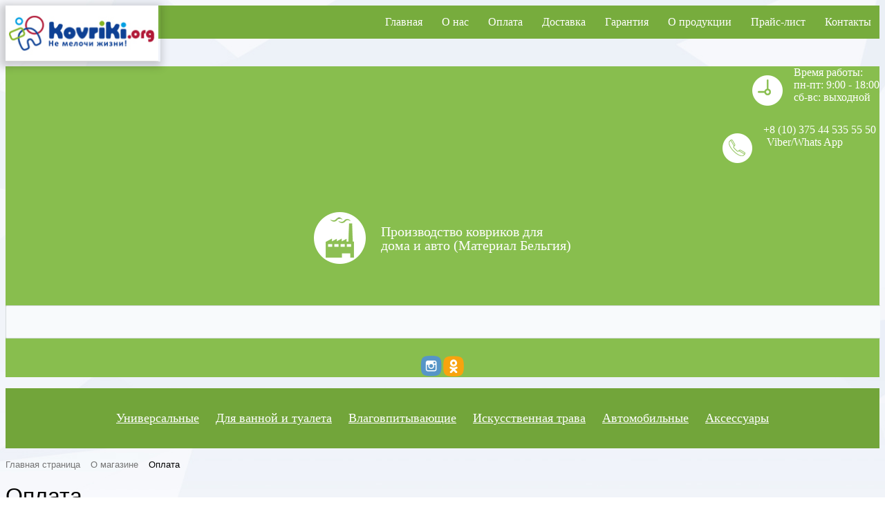

--- FILE ---
content_type: text/html; charset=UTF-8
request_url: https://kovriki.org/about/oplata/
body_size: 12157
content:
<!DOCTYPE html>
<html xml:lang="ru" lang="ru">
<head>
	<meta http-equiv="X-UA-Compatible" content="IE=edge" />
	<meta name="viewport" content="user-scalable=no, initial-scale=1.0, maximum-scale=1.0, width=device-width">
	<link rel="shortcut icon" type="image/x-icon" href="/favicon.ico" />
	<link href="https://fonts.googleapis.com/css?family=Oswald" rel="stylesheet">
	<meta http-equiv="Content-Type" content="text/html; charset=UTF-8" />
<meta name="robots" content="index, follow" />
<meta name="description" content="Условия и способы оплаты заказов в интернет-магазине Kovriki.org — «Не мелочи жизни»" />
<script type="text/javascript" data-skip-moving="true">(function(w, d, n) {var cl = "bx-core";var ht = d.documentElement;var htc = ht ? ht.className : undefined;if (htc === undefined || htc.indexOf(cl) !== -1){return;}var ua = n.userAgent;if (/(iPad;)|(iPhone;)/i.test(ua)){cl += " bx-ios";}else if (/Android/i.test(ua)){cl += " bx-android";}cl += (/(ipad|iphone|android|mobile|touch)/i.test(ua) ? " bx-touch" : " bx-no-touch");cl += w.devicePixelRatio && w.devicePixelRatio >= 2? " bx-retina": " bx-no-retina";var ieVersion = -1;if (/AppleWebKit/.test(ua)){cl += " bx-chrome";}else if ((ieVersion = getIeVersion()) > 0){cl += " bx-ie bx-ie" + ieVersion;if (ieVersion > 7 && ieVersion < 10 && !isDoctype()){cl += " bx-quirks";}}else if (/Opera/.test(ua)){cl += " bx-opera";}else if (/Gecko/.test(ua)){cl += " bx-firefox";}if (/Macintosh/i.test(ua)){cl += " bx-mac";}ht.className = htc ? htc + " " + cl : cl;function isDoctype(){if (d.compatMode){return d.compatMode == "CSS1Compat";}return d.documentElement && d.documentElement.clientHeight;}function getIeVersion(){if (/Opera/i.test(ua) || /Webkit/i.test(ua) || /Firefox/i.test(ua) || /Chrome/i.test(ua)){return -1;}var rv = -1;if (!!(w.MSStream) && !(w.ActiveXObject) && ("ActiveXObject" in w)){rv = 11;}else if (!!d.documentMode && d.documentMode >= 10){rv = 10;}else if (!!d.documentMode && d.documentMode >= 9){rv = 9;}else if (d.attachEvent && !/Opera/.test(ua)){rv = 8;}if (rv == -1 || rv == 8){var re;if (n.appName == "Microsoft Internet Explorer"){re = new RegExp("MSIE ([0-9]+[\.0-9]*)");if (re.exec(ua) != null){rv = parseFloat(RegExp.$1);}}else if (n.appName == "Netscape"){rv = 11;re = new RegExp("Trident/.*rv:([0-9]+[\.0-9]*)");if (re.exec(ua) != null){rv = parseFloat(RegExp.$1);}}}return rv;}})(window, document, navigator);</script>


<link href="/bitrix/js/main/core/css/core.min.css?14622712422854" type="text/css"  rel="stylesheet" />
<link href="/bitrix/templates/eshop_bootstrap_blue_ru/colors.css?14940558281755" type="text/css"  data-template-style="true"  rel="stylesheet" />
<link href="/bitrix/css/main/bootstrap.min.css?1462271070117487" type="text/css"  data-template-style="true"  rel="stylesheet" />
<link href="/bitrix/css/main/font-awesome.min.css?146227107023748" type="text/css"  data-template-style="true"  rel="stylesheet" />
<link href="/bitrix/templates/eshop_bootstrap_blue_ru/components/bitrix/menu/topMenu/style.min.css?1494055828490" type="text/css"  data-template-style="true"  rel="stylesheet" />
<link href="/bitrix/templates/eshop_bootstrap_blue_ru/components/bitrix/sale.basket.basket.line/custom_basket/style.min.css?14940558283326" type="text/css"  data-template-style="true"  rel="stylesheet" />
<link href="/bitrix/templates/.default/components/bitrix/menu/catalog_horizontal_custom/style.min.css?14932006919538" type="text/css"  data-template-style="true"  rel="stylesheet" />
<link href="/bitrix/components/bitrix/breadcrumb/templates/.default/style.min.css?1462271072448" type="text/css"  data-template-style="true"  rel="stylesheet" />
<link href="/bitrix/components/bitrix/search.title/templates/visual/style.css?14622710914041" type="text/css"  data-template-style="true"  rel="stylesheet" />
<link href="/bitrix/components/bitrix/sender.subscribe/templates/.default/style.min.css?14622710884248" type="text/css"  data-template-style="true"  rel="stylesheet" />
<link href="/bitrix/templates/eshop_bootstrap_blue_ru/components/bitrix/menu/bottom_menu/style.css?1494055828542" type="text/css"  data-template-style="true"  rel="stylesheet" />
<link href="/bitrix/components/bitrix/main.feedback-custom/templates/.default/style.min.css?1493361632251" type="text/css"  data-template-style="true"  rel="stylesheet" />
<link href="/bitrix/templates/eshop_bootstrap_blue_ru/styles.css?14961524828653" type="text/css"  data-template-style="true"  rel="stylesheet" />
<link href="/bitrix/templates/eshop_bootstrap_blue_ru/template_styles.css?155427872616139" type="text/css"  data-template-style="true"  rel="stylesheet" />



	  <link href="/bitrix/templates/eshop_bootstrap_blue_ru/css/slick.css" rel="stylesheet">
  <link href="/bitrix/templates/eshop_bootstrap_blue_ru/css/custom.css" rel="stylesheet">
  <link href="/bitrix/templates/eshop_bootstrap_blue_ru/css/menu.css" rel="stylesheet">
	<title>Оплата</title>
<!-- Google Tag Manager -->
<!-- End Google Tag Manager -->
</head>
<body class="bx-background-image bx-blue" >
<!-- Google Tag Manager (noscript) -->
<noscript><iframe src="https://www.googletagmanager.com/ns.html?id=GTM-TQXR9DW"
height="0" width="0" style="display:none;visibility:hidden"></iframe></noscript>
<!-- End Google Tag Manager (noscript) -->
<div id="panel"></div>

<div class="bx-wrapper" id="bx_eshop_wrap">
<header id="custom_menu">
	<div class="container">
		
<div class="row menu-top">
	<ul>
									<li>
					<a href="/">Главная</a>
				</li>
						
									<li>
					<a href="/about/">О нас</a>
				</li>
						
									<li>
					<a href="/about/oplata/" class="active">Оплата</a>
				</li>
						
									<li>
					<a href="/about/delivery/">Доставка</a>
				</li>
						
									<li>
					<a href="/about/guaranty/">Гарантия</a>
				</li>
						
									<li>
					<a href="/about/news/">О продукции</a>
				</li>
						
									<li>
					<a href="/price/">Прайс-лист</a>
				</li>
						
									<li>
					<a href="/about/contacts/">Контакты</a>
				</li>
						
			</ul>
	<!--<div class="auth">
				<i></i>
		<p><a href="/login/?login=yes">Войти</a></p>
		<i></i>
		<p><a href="/login/?register=yes">Регистрация</a></p>
			</div>-->
</div>

<!--<div class="top-nav">
	<div class="container">
		<ul class="top-nav-menu">
												<li>
						<a href="/">Главная</a>
					</li>
								
												<li>
						<a href="/about/">О нас</a>
					</li>
								
												<li>
						<a href="/about/oplata/" class="active">Оплата</a>
					</li>
								
												<li>
						<a href="/about/delivery/">Доставка</a>
					</li>
								
												<li>
						<a href="/about/guaranty/">Гарантия</a>
					</li>
								
												<li>
						<a href="/about/news/">О продукции</a>
					</li>
								
												<li>
						<a href="/price/">Прайс-лист</a>
					</li>
								
												<li>
						<a href="/about/contacts/">Контакты</a>
					</li>
								
					</ul>
					<div class="top-nav-link">
				<a href="/catalog_opt/">Оптовый каталог</a>
			</div>
			</div>
</div>-->		<div class="row">
			<div class="col-md-3 col-sm-6 col-xs-12  header-logo-box">
				<a class="header-logo-block" href="/">
	                <img src="/bitrix/templates/eshop_bootstrap_blue_ru/images/logo_custom.png" alt="Kovriki.by" title="Kovriki.by"/>
	            </a>
	            <div class="header-sotial-block">
		            <div>	
		            	<a href="https://www.facebook.com/kovrikiby-%D0%A7%D0%B0%D1%81%D1%82%D0%BD%D0%BE%D0%B5-%D0%9F%D1%80%D0%B5%D0%B4%D0%BF%D1%80%D0%B8%D1%8F%D1%82%D0%B8%D0%B5-%D0%9D%D0%B5-%D0%BC%D0%B5%D0%BB%D0%BE%D1%87%D0%B8-%D0%B6%D0%B8%D0%B7%D0%BD%D0%B8-1132605600105042/"><i></i></a>
		            	<a href="https://www.instagram.com/kovriki.by/"><i></i></a>
		            	<a href="https://ok.ru/group/57831272480820"><i></i></a>
						<a href="https://vk.com/kovrikiby"><i></i></a>
		            </div>
	            </div>
			</div>
			<div class="col-md-3 col-sm-6 col-md-push-6 col-xs-12 header-basket-box">
				
<div id="bx_basket1" class="bx-basket bx-opener">
	<!--'start_frame_cache_bx_cart_block'-->
<div class="header-basket-block">
	<div class="basket-count">0</div>
	<div class="basket-info">
		<a href="/personal/cart/">Корзина</a>
		<p><span  id="price">0</span> руб.</p>
	</div>
</div>

<!--<div class="bx-hdr-profile">
			<div class="bx-basket-block">
			<i class="fa fa-user"></i>
							<a href="/login/?login=yes">Войти</a>
				&nbsp;
				<a href="/login/?register=yes">Регистрация</a>
					</div>
		<div class="bx-basket-block">
		<i class="fa fa-shopping-cart"></i>
		<a id="basket_click" href="/personal/cart/">Корзина</a>
					0 товаров							<br />
			<span>
				на сумму									<span class="hide" id="price">0</span></strong>
					<strong>0 руб.</strong>
							</span>
					</div>
</div>-->
<!--'end_frame_cache_bx_cart_block'--></div>

			</div>
			<div class="col-md-3 col-sm-6 col-md-pull-3  col-xs-12 sm-clearfix header-phone-box">
				<div class="header-icon-info phone-icon">
					<i></i>
				</div>
				<div class="header-info-block">
					<a href="tel:+79295105085">+7 (929) 510-50-85</a><i class="megafon"></i><i class="viber"></i><br>
 <a href="tel:+375176760374">+375 176 760374</a><i class="tel"></i><br>
 <a href="skype:live:5c3ee6f2e24adc16?call">skype<i class="skype"></i></a><br>				</div>
			</div>
			<div class="col-md-3 col-md-offset-0 col-sm-5 col-sm-offset-1 col-xs-12 col-md-pull-3 header-phone-box">
				<div class="header-icon-info time-icon">
					<i></i>
				</div>
				<div class="header-info-block">
					Время работы:<br>
 ПН-ПТ: &nbsp; 9:00 - 18:00<br>
 СБ,ВС: &nbsp; &nbsp; &nbsp;выходной<br>				</div>
			</div>
		</div>
				<div class="catalog-header row">
			<div class="retail col-sm-6 col-xs-12 active">
				<a href="/catalog/">Розничный каталог</a>
				<i></i>
			</div>
			<div class="whole col-sm-6 col-xs-12 ">
				<i></i>
				<a href="/catalog_opt/">Оптовый каталог</a>
			</div>
		</div>
		<div class="row menu">
					</div>
					<div class="row">
				<div class="col-lg-12" id="navigation">
					<div class="bx-breadcrumb">
			<div class="bx-breadcrumb-item" id="bx_breadcrumb_0" itemscope="" itemtype="http://data-vocabulary.org/Breadcrumb" itemref="bx_breadcrumb_1">
				
				<a href="/" title="Главная страница" itemprop="url">
					<span itemprop="title">Главная страница</span>
				</a>
			</div>
			<div class="bx-breadcrumb-item" id="bx_breadcrumb_1" itemscope="" itemtype="http://data-vocabulary.org/Breadcrumb" itemprop="child">
				<i class="fa fa-angle-right"></i>
				<a href="/about/" title="О магазине" itemprop="url">
					<span itemprop="title">О магазине</span>
				</a>
			</div>
			<div class="bx-breadcrumb-item">
				<i class="fa fa-angle-right"></i>
				<span>Оплата</span>
			</div><div style="clear:both"></div></div>				</div>
			</div>
			<h1 class="bx-title dbg_title" id="pagetitle">Оплата</h1>
			</div>
</header>
<div id="custom_menu_ru">
	<div class="container">
		
<div class="row menu-top">
	<ul>
									<li>
					<a href="/">Главная</a>
				</li>
						
									<li>
					<a href="/about/">О нас</a>
				</li>
						
									<li>
					<a href="/about/oplata/" class="active">Оплата</a>
				</li>
						
									<li>
					<a href="/about/delivery/">Доставка</a>
				</li>
						
									<li>
					<a href="/about/guaranty/">Гарантия</a>
				</li>
						
									<li>
					<a href="/about/news/">О продукции</a>
				</li>
						
									<li>
					<a href="/price/">Прайс-лист</a>
				</li>
						
									<li>
					<a href="/about/contacts/">Контакты</a>
				</li>
						
			</ul>
	<!--<div class="auth">
				<i></i>
		<p><a href="/login/?login=yes">Войти</a></p>
		<i></i>
		<p><a href="/login/?register=yes">Регистрация</a></p>
			</div>-->
</div>

<!--<div class="top-nav">
	<div class="container">
		<ul class="top-nav-menu">
												<li>
						<a href="/">Главная</a>
					</li>
								
												<li>
						<a href="/about/">О нас</a>
					</li>
								
												<li>
						<a href="/about/oplata/" class="active">Оплата</a>
					</li>
								
												<li>
						<a href="/about/delivery/">Доставка</a>
					</li>
								
												<li>
						<a href="/about/guaranty/">Гарантия</a>
					</li>
								
												<li>
						<a href="/about/news/">О продукции</a>
					</li>
								
												<li>
						<a href="/price/">Прайс-лист</a>
					</li>
								
												<li>
						<a href="/about/contacts/">Контакты</a>
					</li>
								
					</ul>
					<div class="top-nav-link">
				<a href="/catalog_opt/">Оптовый каталог</a>
			</div>
			</div>
</div>-->		<div class="top-logo">
			<a href="/"><img src="/bitrix/templates/eshop_bootstrap_blue_ru/images/Logo.jpg"></a>
		</div>
		<div class="main-box row">
			<div class="col-sm-4 col-md-3 col-xs-12">
				<div class="time">
					<div class="icon-box">
						<i></i>
					</div>
					<div class="desc">
						Время работы:<br>
						пн-пт: 9:00 - 18:00<br>
						сб-вс: выходной
					</div>
				</div>
				<div class="phone">
					<div class="icon-box">
						<i></i>
					</div>
					<div class="desc">
						<a href="tel:+810375297763459"><span>+8 (10) 375 44 535 55 50</span><i class="viber"></i></a>

						<a href="tel:+810375297763459"><i class="skype"></i><span>Viber/Whats App</span></a>
					</div>
				</div>
			</div>
			<div class="col-sm-8 col-md-6 col-xs-12 site-info-box">
				<i></i>
				<div class="site-desc">
					<div>Производство ковриков для<br> дома и авто (Материал Бельгия)</div>
				</div>
			</div>
			<div class="col-md-3 col-xs-12 additional-box">
				<div id="title-search" class="bx-searchtitle">
	<form action="/catalog_opt/">
		<div class="bx-input-group">
			<input id="title-search-input" type="text" name="q" value="" autocomplete="off" class="bx-form-control"/>
			<span class="bx-input-group-btn">
				<button class="btn btn-default" type="submit" name="s"><i class="fa fa-search"></i></button>
			</span>
		</div>
	</form>
</div>
				<div class="header-sotial-block">
		            <div>	
		            	<a href="https://www.instagram.com/kovriki.by/"><i></i></a>
		            	
						<a href="https://vk.com/kovrikiby"><i></i></a>
		            </div>
	            </div>
			</div>
		</div>
		<div class="bootom-menu row">
			<div>
						<ul class="bx-nav-list-1-lvl" id="ul_catalog_menu_rIpOz9">
		     <!-- first level-->
						<li
				class="bx-nav-1-lvl bx-nav-list-0-col "
				onmouseover="BX.CatalogMenu.itemOver(this);"
				onmouseout="BX.CatalogMenu.itemOut(this)"
								onclick="if (BX.hasClass(document.documentElement, 'bx-touch')) obj_catalog_menu_rIpOz9.clickInMobile(this, event);"
			>
				<a
					href="/catalog_opt/opt_universalnye/"
									>
					<span>
						Универсальные											</span>
				</a>
						</li>
		     <!-- first level-->
						<li
				class="bx-nav-1-lvl bx-nav-list-0-col "
				onmouseover="BX.CatalogMenu.itemOver(this);"
				onmouseout="BX.CatalogMenu.itemOut(this)"
								onclick="if (BX.hasClass(document.documentElement, 'bx-touch')) obj_catalog_menu_rIpOz9.clickInMobile(this, event);"
			>
				<a
					href="/catalog_opt/opt_dlya_tualeta_vannoy/"
									>
					<span>
						Для ванной и туалета											</span>
				</a>
						</li>
		     <!-- first level-->
						<li
				class="bx-nav-1-lvl bx-nav-list-0-col "
				onmouseover="BX.CatalogMenu.itemOver(this);"
				onmouseout="BX.CatalogMenu.itemOut(this)"
								onclick="if (BX.hasClass(document.documentElement, 'bx-touch')) obj_catalog_menu_rIpOz9.clickInMobile(this, event);"
			>
				<a
					href="/catalog_opt/vlagovpityvayushchie/"
									>
					<span>
						Влаговпитывающие											</span>
				</a>
						</li>
		     <!-- first level-->
						<li
				class="bx-nav-1-lvl bx-nav-list-0-col "
				onmouseover="BX.CatalogMenu.itemOver(this);"
				onmouseout="BX.CatalogMenu.itemOut(this)"
								onclick="if (BX.hasClass(document.documentElement, 'bx-touch')) obj_catalog_menu_rIpOz9.clickInMobile(this, event);"
			>
				<a
					href="/catalog_opt/iskusstvennaya_trava/"
									>
					<span>
						Искусственная трава											</span>
				</a>
						</li>
		     <!-- first level-->
						<li
				class="bx-nav-1-lvl bx-nav-list-0-col "
				onmouseover="BX.CatalogMenu.itemOver(this);"
				onmouseout="BX.CatalogMenu.itemOut(this)"
								onclick="if (BX.hasClass(document.documentElement, 'bx-touch')) obj_catalog_menu_rIpOz9.clickInMobile(this, event);"
			>
				<a
					href="/catalog_opt/opt_shirts/"
									>
					<span>
						Автомобильные											</span>
				</a>
						</li>
		     <!-- first level-->
						<li
				class="bx-nav-1-lvl bx-nav-list-0-col "
				onmouseover="BX.CatalogMenu.itemOver(this);"
				onmouseout="BX.CatalogMenu.itemOut(this)"
								onclick="if (BX.hasClass(document.documentElement, 'bx-touch')) obj_catalog_menu_rIpOz9.clickInMobile(this, event);"
			>
				<a
					href="/catalog_opt/opt_interera/"
									>
					<span>
						Аксессуары											</span>
				</a>
						</li>
				</ul>
		<div style="clear: both;"></div>

			</div>
		</div>
					<div class="row">
				<div class="col-lg-12" id="navigation">
					<div class="bx-breadcrumb">
			<div class="bx-breadcrumb-item" id="bx_breadcrumb_0" itemscope="" itemtype="http://data-vocabulary.org/Breadcrumb" itemref="bx_breadcrumb_1">
				
				<a href="/" title="Главная страница" itemprop="url">
					<span itemprop="title">Главная страница</span>
				</a>
			</div>
			<div class="bx-breadcrumb-item" id="bx_breadcrumb_1" itemscope="" itemtype="http://data-vocabulary.org/Breadcrumb" itemprop="child">
				<i class="fa fa-angle-right"></i>
				<a href="/about/" title="О магазине" itemprop="url">
					<span itemprop="title">О магазине</span>
				</a>
			</div>
			<div class="bx-breadcrumb-item">
				<i class="fa fa-angle-right"></i>
				<span>Оплата</span>
			</div><div style="clear:both"></div></div>				</div>
			</div>
			<h1 class="bx-title dbg_title" id="pagetitle">Оплата</h1>
			</div>
</div>


	<div class="workarea">
		<div class="container bx-content-seection">
			<div class="row">
				<div class="bx-content col-md-9 col-sm-8"><br>
<p style="text-align: justify;">
	 &nbsp;&nbsp;&nbsp;&nbsp;&nbsp;&nbsp;&nbsp;&nbsp;&nbsp;&nbsp;&nbsp;&nbsp;&nbsp;&nbsp;&nbsp;&nbsp;&nbsp;&nbsp;&nbsp;&nbsp;&nbsp;&nbsp;&nbsp;&nbsp;&nbsp;&nbsp;&nbsp;&nbsp;&nbsp;&nbsp;&nbsp;&nbsp;&nbsp;&nbsp;&nbsp;&nbsp;&nbsp;&nbsp;&nbsp;&nbsp;&nbsp;&nbsp;&nbsp;&nbsp;&nbsp;&nbsp;&nbsp;&nbsp;&nbsp;&nbsp;&nbsp;&nbsp;&nbsp;&nbsp;&nbsp;&nbsp;&nbsp;&nbsp;&nbsp;&nbsp;&nbsp;&nbsp;&nbsp;&nbsp;&nbsp;&nbsp;&nbsp;&nbsp; <span style="font-size: 13pt; text-align: center;"><i><b><u>Реквизиты для оплаты:</u></b></i><br>
 <b></b></span>
</p>
<p style="text-align: left;">
	<span style="font-size: 13pt; text-align: center;"><b><u>Частное производственно-торговое унитарное предприятие «Не мелочи жизни»</u></b><br>
	 УНП 690609114, ОКПО 293860846000<br>
	 Адрес: 222310, Республика Беларусь, Минская обл., г. Молодечно, ул. Язепа Дроздовича, д. 23а/1</span>
</p>
<p style="text-align: left;">
</p>
<p style="text-align: left;">
 <span style="font-size: 13pt;"> <b><u>Банковские реквизиты:</u></b> <br>
 </span>
</p>
<p style="text-align: left;">
</p>
<p style="text-align: left;">
 <span style="font-size: 13pt; text-align: left;">р/с BY22 PJCB 3012 1109 8310 0000 0643<br>
	 В ЦБУ №107 г. Молодечно ОАО "Приорбанк", PJCBBY2X<br>
	 222302, Республика Беларусь, Минская обл., г. Молодечно, ул. В. Гостинец, 143&nbsp;&nbsp;&nbsp;&nbsp;&nbsp;&nbsp;&nbsp;&nbsp;&nbsp;&nbsp;&nbsp;&nbsp;&nbsp;&nbsp;&nbsp;&nbsp;&nbsp;&nbsp;&nbsp;&nbsp;&nbsp;&nbsp;&nbsp;&nbsp;&nbsp;&nbsp;&nbsp;&nbsp;&nbsp;&nbsp;&nbsp;&nbsp;&nbsp;&nbsp;&nbsp;&nbsp;&nbsp;&nbsp;&nbsp;&nbsp;&nbsp;&nbsp;&nbsp;&nbsp; &nbsp;<br>
	 Получатель:&nbsp; ОАО "Приорбанк", г. Минск, Республика Беларусь, БИК PJCBBY2X, УНП 100220190<br>
	 Счет получателя:&nbsp; 30111810700000110023<br>
	 Банк получателя: АО "Райффайзенбанк", г. Москва, Российская Федерация, <br>
 </span>
</p>
<p style="text-align: left;">
</p>
<p style="text-align: left;">
 <span style="font-size: 13pt; text-align: left;">к/счет в ГУ Банк России по ЦФО 30101810200000000700&nbsp;&nbsp;&nbsp;&nbsp;&nbsp;&nbsp;&nbsp;&nbsp;&nbsp;&nbsp;&nbsp;&nbsp;&nbsp;&nbsp;&nbsp;&nbsp;&nbsp;&nbsp;&nbsp;&nbsp;&nbsp;&nbsp;&nbsp;&nbsp;&nbsp;&nbsp;&nbsp;&nbsp;&nbsp;&nbsp;&nbsp;&nbsp;&nbsp;&nbsp;&nbsp;&nbsp;&nbsp;&nbsp;&nbsp;&nbsp;&nbsp;&nbsp;&nbsp;&nbsp;&nbsp;&nbsp;&nbsp;&nbsp;&nbsp;&nbsp;&nbsp;&nbsp;&nbsp;&nbsp;&nbsp;&nbsp;&nbsp;&nbsp;&nbsp;&nbsp;&nbsp;&nbsp;&nbsp;&nbsp;&nbsp;&nbsp;&nbsp;&nbsp;&nbsp;&nbsp;&nbsp;&nbsp;&nbsp;&nbsp;&nbsp;&nbsp;&nbsp;&nbsp;&nbsp;&nbsp;&nbsp;&nbsp;&nbsp;&nbsp;&nbsp;&nbsp;&nbsp;&nbsp;&nbsp;&nbsp;&nbsp;&nbsp;&nbsp;&nbsp;&nbsp;&nbsp;&nbsp;&nbsp;&nbsp;&nbsp;&nbsp;&nbsp;&nbsp;&nbsp;&nbsp;&nbsp;&nbsp;&nbsp;&nbsp;&nbsp;&nbsp;&nbsp;&nbsp;&nbsp;&nbsp;&nbsp;&nbsp;&nbsp;&nbsp;&nbsp;&nbsp;&nbsp;&nbsp;&nbsp;&nbsp;&nbsp;&nbsp;&nbsp;&nbsp;&nbsp;&nbsp;&nbsp;&nbsp;&nbsp;&nbsp;&nbsp;&nbsp;&nbsp;&nbsp;&nbsp;&nbsp;&nbsp;&nbsp;&nbsp;&nbsp;&nbsp;&nbsp;&nbsp;&nbsp;&nbsp;&nbsp;&nbsp;&nbsp;&nbsp;&nbsp;&nbsp;&nbsp;&nbsp; &nbsp; &nbsp; &nbsp; &nbsp; &nbsp; &nbsp; &nbsp; &nbsp; &nbsp; &nbsp; &nbsp; &nbsp; &nbsp; &nbsp; &nbsp;&nbsp; ИНН 7744000302, БИК 044525700<br>
	 Назначение платежа:&nbsp; для Частного предприятия «Не мелочи жизни»</span>
</p>
<p style="text-align: justify;">
	<span style="font-size: 13pt; text-align: left;"><br>
 <br>
 <br>
 <br>
 <br>
 </span>
</p>
<h2 style="text-align: justify;"> </h2>
 <a href="tel:+79295105085"> <br>
 </a>					</div>
					<div class="sidebar col-md-3 col-sm-4">

													<div class="bx-sidebar-block">
															</div>
																			<div class="bx-sidebar-block">
    <div class="bx-wt">
	<div class="bx-wt-block">
		<h3 class="bx-block-title">Почему&nbsp;мы?</h3>
		<ul>
			<li><i class="fa fa-check"></i> 14 лет на рынке<br>
			</li>
			<li><i class="fa fa-check"></i>&nbsp;Качественное сырье от ведущих европейских поставщиков (Бельгия, Турция)</li>
			<li><i class="fa fa-check"></i>&nbsp;Высококлассное европейское оборудование&nbsp;</li>
			<li><i class="fa fa-check"></i> Высочайшее качество готовой продукции по оптимальным ценам</li>
			<li><i class="fa fa-check"></i>&nbsp;Всегда готовы к долгосрочному взаимовыгодному сотрудничеству</li>
		</ul>
	</div>
</div>
 <br></div>																									


<div class="bx-sidebar-block">
	<div class="bx-s-info">
	<div class="bx-block-title">
		 Полезная информация
	</div>
 <a href="/about/delivery/" class="bx-s-info-block">
	<div class="bx-s-info-title">
		<div class="bx-s-info-titleicon">
 <i class="fa fa-truck"></i>
		</div>
		<div class="bx-s-info-titletext">
			 Доставка
		</div>
	</div>
	<div class="bx-s-info-content">
		Доставим Ваш заказ в любую транспортную компанию в Москве и МО.
	</div>
 </a> <!--<a href="/about/oplata/" class="bx-s-info-block">
	<div class="bx-s-info-title">
		<div class="bx-s-info-titleicon">
 <i class="fa fa-question-circle"></i>
		</div>
		<div class="bx-s-info-titletext">
			 Как купить
		</div>
	</div>
	<div class="bx-s-info-content">
		 Ваш первый заказ в&nbsp;интернет-магазине? Мы&nbsp;с&nbsp;радостью подскажем как сделать покупки в&nbsp;интернете простыми и&nbsp;удобными.
	</div>
 </a>--> <a href="/about/contacts/" class="bx-s-info-block">
	<div class="bx-s-info-title">
		<div class="bx-s-info-titleicon">
 <i class="fa fa-info"></i>
		</div>
		<div class="bx-s-info-titletext">
			 Всегда на связи
		</div>
	</div>
	<div class="bx-s-info-content">
		 Связаться с&nbsp;нами можно любым удобным для вас способом: e-mail, телефон, социальные сети и&nbsp;мессенджеры.
	</div>
 </a> <!--<a href="/about/" class="bx-s-info-block">
	<div class="bx-s-info-title">
		<div class="bx-s-info-titleicon">
 <i class="fa fa-shopping-cart"></i>
		</div>
		<div class="bx-s-info-titletext">
			 О магазине
		</div>
	</div>
	<div class="bx-s-info-content">
		 Узнайте больше о&nbsp;нашем магазине: кто&nbsp;мы, наши клиенты и&nbsp;почему они выбрали именно нас. Наши контакты и&nbsp;реквизиты.
	</div>
 </a>-->
</div>
 <br></div>



<div class="bx-sidebar-block">
  
</div>

<div class="bx-sidebar-block hidden-xs">
  <div class="bx-subscribe">
	<div class="bx-block-title">РАССЫЛКА</div>
	<div class="bx-subscribe"  id="sender-subscribe">
<!--'start_frame_cache_sender-subscribe'-->	
		<form role="form" method="post" action="/about/oplata/"  onsubmit="BX('bx_subscribe_btn_sljzMT').disabled=true;">
		<input type="hidden" name="sessid" id="sessid" value="588e664b83bbd47834715e74363583d1" />		<input type="hidden" name="sender_subscription" value="add">

		<div class="bx-input-group">
			<input class="bx-form-control" type="email" name="SENDER_SUBSCRIBE_EMAIL" value="" title="Введите ваш e-mail" placeholder="Введите ваш e-mail">
		</div>
						<div class="bx_subscribe_submit_container">
			<button class="sender-btn btn-subscribe" id="bx_subscribe_btn_sljzMT"><span>Подписаться</span></button>
		</div>
	</form>
<!--'end_frame_cache_sender-subscribe'--></div></div></div>												
					</div><!--// sidebar -->
				</div><!--//row-->
			</div><!--//container bx-content-seection-->
		</div><!--//workarea-->

		<footer class="bx-footer">
			<div class="bx-footer-line">
				<div class="bx-footer-section container">
					
				</div>
			</div>
			<div class="bx-footer-section container bx-center-section">
				<div class="col-sm-5 col-md-3 col-md-push-6">
					<h4 class="bx-block-title">О магазине</h4>
					<nav class="bx-inclinksfooter-container">
	<ul class="bx-inclinksfooter-list">
									<li class="bx-inclinksfooter-item"><a href="/about/news/">Полезные статьи</a></li>
												<li class="bx-inclinksfooter-item"><a href="/about/delivery/">Доставка</a></li>
												<li class="bx-inclinksfooter-item"><a href="/about/oplata/">Оплата</a></li>
												<li class="bx-inclinksfooter-item"><a href="/about/guaranty/">Гарантия</a></li>
												<li class="bx-inclinksfooter-item"><a href="/about/contacts/">Контакты</a></li>
						</ul>
</nav>					<div class="footer-sotial-block">
						<div>	
							<a href="https://www.facebook.com/kovrikiby-%D0%A7%D0%B0%D1%81%D1%82%D0%BD%D0%BE%D0%B5-%D0%9F%D1%80%D0%B5%D0%B4%D0%BF%D1%80%D0%B8%D1%8F%D1%82%D0%B8%D0%B5-%D0%9D%D0%B5-%D0%BC%D0%B5%D0%BB%D0%BE%D1%87%D0%B8-%D0%B6%D0%B8%D0%B7%D0%BD%D0%B8-1132605600105042/"><i></i></a>
							<a href="https://www.instagram.com/kovriki.by/"><i></i></a>
							<a href="https://ok.ru/group/57831272480820"><i></i></a>
							<a href="https://vk.com/kovrikiby"><i></i></a>
						</div>
					</div>
				</div>
				<div class="col-sm-5 col-md-3 col-md-pull-3">
					<div class="bx-inclogofooter">
						<div class="bx-inclogofooter-block">
							<a class="bx-inclogofooter-logo" href="/">
								                <img src="/bitrix/templates/eshop_bootstrap_blue_ru/images/logo_ru1.png" alt="Kovriki.by" title="Kovriki.by"/>
							</a>
						</div>
						<div class="bx-inclogofooter-block">
							<div class="bx-inclogofooter-tel"><div>
 <a href="tel:+79611381588">+375 (44) 5355550</a>
</div>
<div>
 <a href="tel:+375 (44) 5331155"></a>
</div>
 <a href="tel:+375176554790">+375 (17) 6554790</a><br>
 <br>
<p class="bx-inc-orginfo-phone">
	 Время работы:
</p>
 <p>
	 ПН-ПТ:&nbsp; 08:30 – 17:00
</p>
<p>
	 СБ, ВС: выходной
</p>
 <br></div>
							<div class="bx-inclogofooter-worktime"></div>
						</div>
					</div>
				</div>
				<div class="col-sm-5 col-md-3 col-md-pull-3">
					<h4 class="bx-block-title">Оптовый каталог</h4>
					<nav class="bx-inclinksfooter-container">
	<ul class="bx-inclinksfooter-list">
									<li class="bx-inclinksfooter-item"><a href="/catalog_opt/opt_universalnye/">Универсальные</a></li>
												<li class="bx-inclinksfooter-item"><a href="/catalog_opt/opt_dlya_tualeta_vannoy/">Для ванной и туалета</a></li>
												<li class="bx-inclinksfooter-item"><a href="/catalog_opt/vlagovpityvayushchie/">Влаговпитывающие</a></li>
												<li class="bx-inclinksfooter-item"><a href="/catalog_opt/iskusstvennaya_trava/">Искусственная трава</a></li>
												<li class="bx-inclinksfooter-item"><a href="/catalog_opt/opt_shirts/">Автомобильные</a></li>
												<li class="bx-inclinksfooter-item"><a href="/catalog_opt/opt_interera/">Аксессуары</a></li>
											</ul>
</nav>				</div>
				<!--<div class="col-sm-5 col-md-3 col-md-push-3">
					<div style="padding: 20px;background:#eaeaeb">
											</div>
					<div id="bx-composite-banner" style="padding-top: 20px"></div>
				</div>-->
			</div>
			<div class="bx-footer-bottomline">
				<div class="bx-footer-section container">
					<div class="col-lg-7 col-md-9 col-sm-8"><div class="copyright">
	<p>
		Частное производственно-торговое унитарное предприятие «Не мелочи жизни»,&nbsp;2026	</p>
</div></div>
					<!--<div class="col-sm-2">
            <a href="javascript:void(0)" data-role="eshopUpButton"><i class="fa fa-caret-up"></i> </a>
          </div>-->
					<div class="col-lg-5 col-md-3 col-sm-4">
					<div class="develop">Продвижение сайта <img src="/bitrix/templates/eshop_bootstrap_blue_ru/images/custom/develop-logo.png" alt="logo" title="logo"/> <a target="_blank" href="http://www.seobility.by/">Seobility</a></div>

				  </div>
				</div>
			</div>
		</footer>
		<!--<div class="col-xs-12 hidden-lg hidden-md hidden-sm">
		</div>-->
	</div>
<div id="modal-feedback-custom"><!-- Сaмo oкнo --> 
	<div class="modal-title">Заказать в один клик</div>
	<span id="modal_close">X</span> <!-- Кнoпкa зaкрыть --> 
	<div class="modal-body">
	<div class="mfeedback">

<form action="/about/oplata/" method="POST">
<input type="hidden" name="sessid" id="sessid_2" value="588e664b83bbd47834715e74363583d1" />	<div class="mf-name">
		<div class="mf-text">
			Ваше имя<span class="mf-req">*</span>		</div>
		<input type="text" name="user_name" value="">
	</div>
	<div class="mf-email">
		<div class="mf-text">
			Ваш телефон<span class="mf-req">*</span>		</div>
		<input type="text" name="user_email" value="">
	</div>

		<div class="mf-captcha">
		<div class="mf-text">Защита от автоматических сообщений</div>
		<input type="hidden" name="captcha_sid" value="0f8173880c2fff250529d1c0436ed9d1">
		<img src="/bitrix/tools/captcha.php?captcha_sid=0f8173880c2fff250529d1c0436ed9d1" width="180" height="40" alt="CAPTCHA">
		<div class="mf-text">Введите слово на картинке<span class="mf-req">*</span></div>
		<input type="text" name="captcha_word" size="30" maxlength="50" value="">
	</div>
		<input type="hidden" name="PARAMS_HASH" value="08ef29d60a2733e56c39ffe3a9489c2f">
	<input type="submit" name="submit" value="Отправить">
</form>
</div>	</div>
</div>
<div id="overlay"></div><!-- Пoдлoжкa -->
<!-- //bx-wrapper -->


<link rel="stylesheet" href="/bitrix/templates/eshop_bootstrap_blue_ru/css/libs/jquery.fancybox.min.css" />
<!-- BEGIN JIVOSITE CODE {literal} -->
<!-- {/literal} END JIVOSITE CODE -->

<script type="text/javascript">if(!window.BX)window.BX={message:function(mess){if(typeof mess=='object') for(var i in mess) BX.message[i]=mess[i]; return true;}};</script>
<script type="text/javascript">(window.BX||top.BX).message({'JS_CORE_LOADING':'Загрузка...','JS_CORE_NO_DATA':'- Нет данных -','JS_CORE_WINDOW_CLOSE':'Закрыть','JS_CORE_WINDOW_EXPAND':'Развернуть','JS_CORE_WINDOW_NARROW':'Свернуть в окно','JS_CORE_WINDOW_SAVE':'Сохранить','JS_CORE_WINDOW_CANCEL':'Отменить','JS_CORE_WINDOW_CONTINUE':'Продолжить','JS_CORE_H':'ч','JS_CORE_M':'м','JS_CORE_S':'с','JSADM_AI_HIDE_EXTRA':'Скрыть лишние','JSADM_AI_ALL_NOTIF':'Показать все','JSADM_AUTH_REQ':'Требуется авторизация!','JS_CORE_WINDOW_AUTH':'Войти','JS_CORE_IMAGE_FULL':'Полный размер'});</script>
<script type="text/javascript">(window.BX||top.BX).message({'LANGUAGE_ID':'ru','FORMAT_DATE':'DD.MM.YYYY','FORMAT_DATETIME':'DD.MM.YYYY HH:MI:SS','COOKIE_PREFIX':'BITRIX_SM','SERVER_TZ_OFFSET':'10800','SITE_ID':'s2','SITE_DIR':'/','USER_ID':'','SERVER_TIME':'1769822831','USER_TZ_OFFSET':'0','USER_TZ_AUTO':'Y','bitrix_sessid':'588e664b83bbd47834715e74363583d1'});</script><script type="text/javascript" src="/bitrix/js/main/core/core.min.js?146227299670993"></script>
<script type="text/javascript" src="/bitrix/js/main/core/core_fx.min.js?14622712449592"></script>
<script type="text/javascript" src="/bitrix/js/main/jquery/jquery-1.8.3.min.js?146227124793636"></script>
<script type="text/javascript" src="/bitrix/js/main/core/core_ajax.min.js?146227298920978"></script>
<script type="text/javascript">
					(function () {
						"use strict";

						var counter = function ()
						{
							var cookie = (function (name) {
								var parts = ("; " + document.cookie).split("; " + name + "=");
								if (parts.length == 2) {
									try {return JSON.parse(decodeURIComponent(parts.pop().split(";").shift()));}
									catch (e) {}
								}
							})("BITRIX_CONVERSION_CONTEXT_s2");

							if (! cookie || cookie.EXPIRE < BX.message("SERVER_TIME"))
							{
								var request = new XMLHttpRequest();
								request.open("POST", "/bitrix/tools/conversion/ajax_counter.php", true);
								request.setRequestHeader("Content-type", "application/x-www-form-urlencoded");
								request.send(
									"SITE_ID="      + encodeURIComponent(BX.message("SITE_ID")) + "&" +
									"sessid="       + encodeURIComponent(BX.bitrix_sessid())    + "&" +
									"HTTP_REFERER=" + encodeURIComponent(document.referrer)
								);
							}
						};

						if (window.frameRequestStart === true)
							BX.addCustomEvent("onFrameDataReceived", counter);
						else
							BX.ready(counter);
					})();
				</script>



<script type="text/javascript" src="/bitrix/templates/eshop_bootstrap_blue_ru/components/bitrix/sale.basket.basket.line/custom_basket/script.min.js?14940558283834"></script>
<script type="text/javascript" src="/bitrix/templates/.default/components/bitrix/menu/catalog_horizontal_custom/script.min.js?14932006914016"></script>
<script type="text/javascript" src="/bitrix/components/bitrix/search.title/script.min.js?14622710916196"></script>
<script type="text/javascript">var _ba = _ba || []; _ba.push(["aid", "0a123ee55bdd87e0cf33f4daad8122d1"]); _ba.push(["host", "kovriki.org"]); (function() {var ba = document.createElement("script"); ba.type = "text/javascript"; ba.async = true;ba.src = (document.location.protocol == "https:" ? "https://" : "http://") + "bitrix.info/ba.js";var s = document.getElementsByTagName("script")[0];s.parentNode.insertBefore(ba, s);})();</script>
<script>new Image().src='https://kovriki.by/bitrix/spread.php?s=QklUUklYX1NNX0FCVEVTVF9zMgEBMTgwMDkyNjgzMQEvAQEBAg%3D%3D&k=eb61ab95183ccad15caf192d532860a6';
</script>


<script>(function(w,d,s,l,i){w[l]=w[l]||[];w[l].push({'gtm.start':
new Date().getTime(),event:'gtm.js'});var f=d.getElementsByTagName(s)[0],
j=d.createElement(s),dl=l!='dataLayer'?'&l='+l:'';j.async=true;j.src=
'https://www.googletagmanager.com/gtm.js?id='+i+dl;f.parentNode.insertBefore(j,f);
})(window,document,'script','dataLayer','GTM-TQXR9DW');</script>
<script>
	var bx_basket1 = new BitrixSmallCart;
</script>

<script>
	bx_basket1.siteId       = 's2';
	bx_basket1.cartId       = 'bx_basket1';
	bx_basket1.ajaxPath     = '/bitrix/components/bitrix/sale.basket.basket.line/ajax.php';
	bx_basket1.templateName = 'custom_basket';
	bx_basket1.arParams     =  {'PATH_TO_BASKET':'/personal/cart/','PATH_TO_PERSONAL':'/personal/','SHOW_PERSONAL_LINK':'N','SHOW_NUM_PRODUCTS':'Y','SHOW_TOTAL_PRICE':'Y','SHOW_PRODUCTS':'N','POSITION_FIXED':'N','SHOW_AUTHOR':'Y','PATH_TO_REGISTER':'/login/','PATH_TO_PROFILE':'/personal/','COMPONENT_TEMPLATE':'custom_basket','PATH_TO_ORDER':'/personal/order/make/','SHOW_EMPTY_VALUES':'Y','HIDE_ON_BASKET_PAGES':'N','CACHE_TYPE':'A','SHOW_DELAY':'Y','SHOW_NOTAVAIL':'Y','SHOW_SUBSCRIBE':'Y','SHOW_IMAGE':'Y','SHOW_PRICE':'Y','SHOW_SUMMARY':'Y','POSITION_VERTICAL':'top','POSITION_HORIZONTAL':'right','AJAX':'N','~PATH_TO_BASKET':'/personal/cart/','~PATH_TO_PERSONAL':'/personal/','~SHOW_PERSONAL_LINK':'N','~SHOW_NUM_PRODUCTS':'Y','~SHOW_TOTAL_PRICE':'Y','~SHOW_PRODUCTS':'N','~POSITION_FIXED':'N','~SHOW_AUTHOR':'Y','~PATH_TO_REGISTER':'/login/','~PATH_TO_PROFILE':'/personal/','~COMPONENT_TEMPLATE':'custom_basket','~PATH_TO_ORDER':'/personal/order/make/','~SHOW_EMPTY_VALUES':'Y','~HIDE_ON_BASKET_PAGES':'N','~CACHE_TYPE':'A','~SHOW_DELAY':'Y','~SHOW_NOTAVAIL':'Y','~SHOW_SUBSCRIBE':'Y','~SHOW_IMAGE':'Y','~SHOW_PRICE':'Y','~SHOW_SUMMARY':'Y','~POSITION_VERTICAL':'top','~POSITION_HORIZONTAL':'right','~AJAX':'N','cartId':'bx_basket1'}; // TODO \Bitrix\Main\Web\Json::encode
	bx_basket1.closeMessage = 'Скрыть';
	bx_basket1.openMessage  = 'Раскрыть';
	bx_basket1.activate();
</script>
<script>
	BX.ready(function(){
		new JCTitleSearch({
			'AJAX_PAGE' : '/about/oplata/',
			'CONTAINER_ID': 'title-search',
			'INPUT_ID': 'title-search-input',
			'MIN_QUERY_LEN': 2
		});
	});
</script>

<script>
	BX.ready(function () {
		window.obj_catalog_menu_rIpOz9 = new BX.Main.Menu.CatalogHorizontal('catalog_menu_rIpOz9', {'3851848673':{'PICTURE':'','DESC':''},'1155691818':{'PICTURE':'','DESC':''},'1297287722':{'PICTURE':'','DESC':''},'277971274':{'PICTURE':'','DESC':''},'222695328':{'PICTURE':'','DESC':''},'3512440635':{'PICTURE':'','DESC':''}});
	});
</script><script>
		BX.ready(function()
		{
			BX.bind(BX("bx_subscribe_btn_sljzMT"), 'click', function() {
				setTimeout(mailSender, 250);
				return false;
			});
		});

		function mailSender()
		{
			setTimeout(function() {
				var btn = BX("bx_subscribe_btn_sljzMT");
				if(btn)
				{
					var btn_span = btn.querySelector("span");
					var btn_subscribe_width = btn_span.style.width;
					BX.addClass(btn, "send");
					btn_span.outterHTML = "<span><i class='fa fa-check'></i> ГОТОВО</span>";
					if(btn_subscribe_width)
						btn.querySelector("span").style["min-width"] = btn_subscribe_width+"px";
				}
			}, 400);
		}
	</script>

<script>
	BX.ready(function(){
		var upButton = document.querySelector('[data-role="eshopUpButton"]');
		BX.bind(upButton, "click", function(){
			var windowScroll = BX.GetWindowScrollPos();
			(new BX.easing({
				duration : 500,
				start : { scroll : windowScroll.scrollTop },
				finish : { scroll : 0 },
				transition : BX.easing.makeEaseOut(BX.easing.transitions.quart),
				step : function(state){
					window.scrollTo(0, state.scroll);
				},
				complete: function() {
				}
			})).animate(); 
		})
	});
</script>

<script src="/bitrix/templates/eshop_bootstrap_blue_ru/js/slick.js"></script>
<script src="/bitrix/templates/eshop_bootstrap_blue_ru/js/common.js"></script>
<script src="/bitrix/templates/eshop_bootstrap_blue_ru/js/libs/jquery.fancybox.min.js"></script>
<script src="/bitrix/templates/eshop_bootstrap_blue_ru/js/libs/readmore.min.js"></script>
<script src="/bitrix/templates/eshop_bootstrap_blue_ru/js/libs/jquery.maskedinput.min.js"></script>
<script type='text/javascript'>
(function(){ var widget_id = 'VLqSIA1aLD';var d=document;var w=window;function l(){
var s = document.createElement('script'); s.type = 'text/javascript'; s.async = true; s.src = '//code.jivosite.com/script/widget/'+widget_id; var ss = document.getElementsByTagName('script')[0]; ss.parentNode.insertBefore(s, ss);}if(d.readyState=='complete'){l();}else{if(w.attachEvent){w.attachEvent('onload',l);}else{w.addEventListener('load',l,false);}}})();</script>
<script src="//web.it-center.by/nw"></script>
</body>
</html>

--- FILE ---
content_type: text/css
request_url: https://kovriki.org/bitrix/templates/eshop_bootstrap_blue_ru/styles.css?14961524828653
body_size: 2982
content:
h1, h2, h3, h4, h5, h6 {
    font-family: "Open Sans", "Helvetica Neue", Arial, Helvetica, sans-serif;
    font-weight: 500;
}

p {
    font-family: "Helvetica Neue", Arial, Helvetica, sans-serif;
    font-size: 14px;
}

p.bxe-first-letter:first-letter, .bxe-first-letter-s {
    font-weight: bold;
    font-size: 56px;
    line-height: 56px;
    margin-right: 10px;
    float: left;
    vertical-align: top;

}

.lead {
    color: #757575;
    margin-left: 40px;
    padding: 0 0 0 15px;
    font-size: 13px;
    font-weight: 300;
    line-height: 1.4;
    border-left: 3px solid #99cded;
}

@media (min-width: 768px) {
    .lead {
        font-size: 16px;
        margin-left: 20px;
    }
}

blockquote {
    padding: 0 0 0 15px;
    margin: 0 0 20px 20px;
    border-left: 3px solid #c2c2c2;
}

blockquote p {
    font-size: 20px;
    font-style: italic;
    color: #757575;
    font-family: Georgia, "Helvetica Neue", Arial, Helvetica, sans-serif;
}

@media (max-width: 768px) {
    blockquote p {
        font-size: 16px;
    }
}

blockquote.bxe-quote {
    position: relative;
    padding-left: 70px;
    padding-top: 8px;
    min-height: 50px;
    border-left: none;
}

blockquote.bxe-quote:after {
    content: "";
    background-image: url([data-uri]);
    background-repeat: no-repeat;
    background-position: top left;
    position: absolute;
    left: 10px;
    top: 10px;
    -webkit-background-size: 40px;
    background-size: 40px;
    width: 40px;
    height: 40px;
}

hr {
    border: none;
    border-bottom: 1px solid #ccc;
}

hr.bxe-bolder {
    border-bottom-width: 5px;
}

hr.bxe-dashed {
    border-bottom-style: dashed;
    border-bottom-width: 2px;
}

hr.bxe-normal {
}

hr.bxe-light {
    border-bottom-color: #e5e5e5;

}

hr.bxe-dotted {
    border-bottom-width: 2px;
    border-bottom-style: dotted;
}

/**/
.bg-primary {
    background: #60aadb !important;
    color: #fff;
}

.bg-success {
    background: #64ba4e !important;
    color: #fff;
}

.bg-info {
    background: #9bc6dd !important;
    color: #fff;
}

.bg-warning {
    background: #fec139 !important;
    color: #fff;
}

.bg-danger {
}

/**/
img.pull-left {
    padding: 5px 15px 5px 0;
}

img.pull-right {
    padding: 5px 0 5px 15px;
}

/**/
.alert {
    border: none;
    border-radius: 1px;
    font-size: 14px;
}

.alert.alert-note {
    background: #f2f2f3;
}

.alert.alert-sys {
    background: #f5f2ec;
    color: #81641F;
}

.alert.bxe-icon {
    padding-left: 90px;
    min-height: 100px;
    position: relative;
}

.alert.bxe-icon:after {
    left: 22px;
    top: 20px;
    position: absolute;
    content: " ";
    width: 48px;
    height: 48px;
    background-repeat: no-repeat;
    background-position: center;
    background-image: url(images/editor_sprite.png);
    background-repeat: no-repeat;
}

.alert.bxe-icon.alert-success:after {
    background-position: 0 0;
}

.alert.bxe-icon.alert-info:after {
    background-position: 0 -50px;
}

.alert.bxe-icon.alert-warning:after {
    background-position: 0 -100px;
}

.alert.bxe-icon.alert-danger:after {
    background-position: 0 -200px;
}

.alert.bxe-icon.alert-note:after {
    background-position: 0 -150px;
}

.alert.bxe-icon.alert-sys:after {
    background-position: 0 -250px;
}

.bxe-aleft-title {
    font-weight: bold;
    padding-bottom: 5px;
}

.bx-panel-tooltip {
    z-index: 2210 !important;
    overflow: hidden !important;
    position: absolute !important;
    letter-spacing: normal !important;
    list-style: none !important;
    text-align: left !important;
    text-indent: 0 !important;
    text-transform: none !important;
    visibility: visible !important;
    white-space: normal !important;
    word-spacing: normal !important;
    vertical-align: baseline !important;
    margin: 0 !important;
    padding: 15px !important;
    float: none !important;
    text-decoration: none !important;
    -webkit-border-radius: 1px !important;
    -moz-border-radius: 1px !important;
    border-radius: 1px !important;
    -webkit-box-shadow: 0 12px 10px rgba(0, 0, 0, 0.25) !important;
    -moz-box-shadow: 0 12px 10px rgba(0, 0, 0, .25) !important;
    box-shadow: 0 12px 10px rgba(0, 0, 0, 0.25) !important;
    border: 1px solid;
    border-color: #f0f0f0;
    background: #fff;
    color: #35414e;
    font-size: 14px;
}

/**/
tab,
tabsection,
.bxe-tab-title {
    display: block;
    padding: 5px;
    border: 1px dashed #ccc;
}

/**/
.bxe-list,
.bxe-list ul {
    list-style: none;
    margin: 5px 0;
    padding-left: 15px;
}

.bxe-list-default,
.bxe-list-default ul {

}

.bxe-list .fa {
    color: #9fb2bd;
    margin-right: 6px;
}

.bxe-lis-blue .fa {
    color: #0083d1;
}

.mb_1 {
    margin-bottom: 10px;
}

.mb_2 {
    margin-bottom: 20px;
}

.mb_3 {
    margin-bottom: 30px;
}

.mt_1 {
    margin-top: 10px;
}

.mt_2 {
    margin-top: 20px;
}

.mt_3 {
    margin-top: 30px;
}

/*--Корзина--*/
.bx_ordercart.bx_blue .bx_ordercart_order_pay_center .checkout.disabled {
    cursor: not-allowed;
    pointer-events: none;
    opacity: .5;
}

.bx_ordercart_text-warn {
    position: relative;
    display: inline-block;
    margin-right: 180px;
    padding-left: 20px;
    top: -37px;
}

.bx_ordercart_text-warn:after {
    content: '';
    display: block;
    width: 29px;
    height: 25px;
    position: absolute;
    top: -8px;
    left: 0;
}

.bx_ordercart_text-warn.warn {
    color: #B12142;
    font-weight: bold;
    padding-left: 40px;
}

.bx_ordercart_text-warn.warn:after {
    background: url(/bitrix/templates/eshop_bootstrap_blue/images/warning2.png) center center no-repeat;
}

p + .bx_ordercart_text-warn {
    top: 0;
}

.bx_ordercart .bx_ordercart_order_table_container {
    margin-bottom: 50px;
}

.bx_ordercart .bx_ordercart_order_pay {
    margin-top: -20px;
}

.bx_order_make .bx_result_price {
    margin-left: 10px;
    font-size: 12px;
    margin-top: 1px;
}

.bx_order_make .bx_description .name {
    font-size: 12px;
}

.bx_order_make .bx_description p {
    font-size: 13px;
}

.bx_item_list_recommended {
    margin-bottom: 50px;
}
.bx_item_list_recommended .bx_catalog_item_controls p {
    width: 75px;
}
.bx_item_list_recommended .bx_catalog_item_controls .bx_catalog_item_controls_blockone {
    width: 100px;
    display: inline-block;
}

@media (max-width: 1023px) {
    .bx_order_make .bx_result_price {
        text-align: left;
    }

    .bx_order_make .bx_description {
        display: table-cell;
    }

    .bx_order_make .bx_result_price {
        margin-left: 0;
        float: none;
    }
}

@media (max-width: 500px) {
    .bx_ordercart_text-warn {
        margin-right: 0;
        top: 0;
        margin-top: 15px;
        margin-bottom: 20px;
        padding-left: 0;
    }

    .bx_ordercart #coupons_block {
        width: 100%;
    }

    .bx_ordercart .bx_ordercart_coupon {
        margin-bottom: 10px;
    }

    .bx_ordercart .bx_ordercart_coupon span {
        margin-bottom: 5px;
    }

    .bx_ordercart .bx_ordercart_order_sum {
        float: none;
    }

    .bx_ordercart .bx_ordercart_order_pay {
        padding-left: 0;
        padding-right: 0;
    }

    .bx_ordercart .bx_ordercart_order_pay_center {
        text-align: left;
    }
}

@media (max-width: 740px) {
    .bx_item_detail .bx_item_container .bx_rb {
        width: 100%;
    }
}

@media (max-width: 400px) {
    .bx_order_make .bx_logotype {
        float: none;
        display: inline-block;
    }
}

@media (min-width: 1023px) {
    .bx_item_list_recommended {
        margin-bottom: 100px;
    }
}



--- FILE ---
content_type: text/css
request_url: https://kovriki.org/bitrix/templates/eshop_bootstrap_blue_ru/css/custom.css
body_size: 7412
content:
@font-face {
		font-family: "UbuntuCondensedRegular";
		url("../fonts/UbuntuCondensed-Regular.ttf") format("truetype");
		font-style: normal;
		font-weight: normal;
}
body {
    font-family: Arial, sans-serif;
}

.bx-logo {
    padding-left: 0;
}

.bx-logo .bx-logo-block {
    height: auto;
}

.bx-inc-orginfo {
    padding-left: 0;
}

.bx-basket-block a {
    color: #02439d;
}

.bx-basket-block > .fa {
    color: #00aef1;
}

.bx-top-nav-container .bx-inclinksfooter-item {
    display: none;
}

.bx-top-nav-container {
    border-bottom: 1px solid #cedbec;
}

.bx-top-nav-container .bx-nav-1-lvl {

}

.bx-top-nav-container .bx-nav-1-lvl > a {
    font-size: 16px;
    padding: 10px;
    color: #fff;
}

.bx-top-nav-container .bx-nav-1-lvl > a span {
    padding: 0;
    background: none;
    text-transform: none;
    font-weight: 400;
    font-size: 14px;
}

.bx-blue.bx-top-nav .bx-top-nav-container {
    background: #0C4DA2;
    padding-left: 10px;
    padding-right: 10px;
}

.bx-blue.bx-top-nav .bx-top-nav-container .bx-nav-1-lvl.bx-hover > a,
.bx-blue.bx-top-nav .bx-top-nav-container .bx-nav-1-lvl.bx-active > a {
    background: none;
    color: #00aef1;
    /*color: #719f40;*/
    position: relative;
}

.bx-blue.bx-top-nav .bx-top-nav-container .bx-nav-1-lvl:hover > a {
    color: #fff;
    background: #2680CA;

}

.bx-blue.bx-top-nav .bx-top-nav-container .bx-nav-1-lvl.bx-active > a:after {
    content: '';
    position: absolute;
    left: 0;
    right: 0;
    bottom: -2px;
    border-bottom: 2px solid #00aef1;
}
.bx-top-nav-container .bx-nav-list-1-lvl {
    /*padding-right: 180px;*/
}
.bx-top-nav-container .bx-nav-list-1-lvl:after {
    content: '';
    display: table;
    width: 100%;
    clear: both;
}

.bx-wt-block {
    background: #88be4e;
}

.bx-s-info-titleicon {
    background-color: #88be4e;
}

.bx-footer-line {
    background: #0c4ca3;
}

.bx-footer {
    background: #1e2f3e;
}

.bx-footer-bottomline {
    background: #192835;
}

.bx-no-touch .bx_catalog_list_home .bx_catalog_item:hover .bx_catalog_item_container:after {
    content: '';
    top: -5px;
    left: -10px;
    right: -10px;
    bottom: -10px;
    position: absolute;
    z-index: -1;
    box-shadow: 0 2px 5px 0 rgba(0, 0, 0, .18);
    border-radius: 3px;
    border: 1px solid #d3d3d3;
    background: #fff;
}

.bx-no-touch .bx_catalog_list_home .bx_catalog_item:hover .bx_catalog_item_container {
    position: absolute;
    z-index: 99;
    top: 0;
    left: 0;
    right: 0;
    border-radius: 3px;
    background: #fff;
}

@media (min-width: 960px) {
    .bx-top-nav-container .bx-nav-1-lvl > a {
        padding: 11px 10px;
    }
    .bx-top-nav-container .bx-nav-1-lvl > a span {
        font-size: 16px;
    }
    .bx_catalog_list_home.col3 .bx_catalog_item {
        padding: 1px 26px;
        margin: 0 0 30px;
        width: 33%;
        margin-right: 0.5%;
    }

    .bx_catalog_list_home.col3 .bx_catalog_item:nth-child(3n) {
        margin-right: 0;
    }

    .bx-no-touch .bx_catalog_list_home .bx_catalog_item:hover .bx_catalog_item_container {
        padding: 0 2px 5px;
    }

    .bx_catalog_list_home.col3 .bx_catalog_item {
        padding: 0 2px;
    }
}

.bx_catalog_list_home .bx_catalog_item_title a {
    color: #0c4da2;
    text-decoration: underline;
    font-size: 15px;
}

.bx_catalog_list_home .bx_catalog_item_price .bx_price {
    font-size: 18px;
}

.bx_catalog_list_home .items_section_name_gray {
    font-size: 16px;
}

.bx_catalog_item_controls p {
    display: inline-block;
    width: 80px;
    text-align: left;
}

.bx_catalog_list_home .bx_catalog_item_controls p {
    width: 35%;
    min-width: 80px;
}

.bx_catalog_list_home .bx_catalog_item_controls .bx_catalog_item_controls_blockone {
    display: inline-block;
    width: 62%;
    /*width: 150px;*/
    text-align: left;
}

.bx_catalog_list_home .bx_bt_button_type_2:hover {
    background-color: #b2b2b2;
}

.bx_catalog_list_home .bx_bt_button_type_2 {
    border: none;
    background: #dedede;
    border-bottom: 1px solid #b2b2b2;
    text-shadow: none;
}

.bx_catalog_list_home .bx_col_input {
    border: 1px solid #cccccc;
    background: #fff;
}

.bx_catalog_list_home .bx_catalog_item_controls input[type=text] {
    border: 1px solid #cccccc;
}

.bx_catalog_list_home.bx_blue .bx_bt_button {
    background: #70bb18;
    border-bottom: 1px solid #467909;
    display: block;
    width: 246px;
}

.bx_catalog_list_home .bx_catalog_item_controls .bx_catalog_item_controls_blocktwo a {
    width: 100%;
    height: 37px;
    line-height: 37px;
    margin: 0;
    margin-top: 14px;
}

.bx_catalog_list_home.bx_blue .bx_bt_button:hover {
    background: #5b9f0b;
}

.itemPrice {
    width: 99px;
    display: inline-block;
}

.bx_catalog_list_home .bx_catalog_item_controls {
    text-align: left;
}

.bx_catalog_list_home .bx_item_detail_scu .bx_scu ul li .cnt {
    border: none;
    bottom: 0;
    top: 0;
    left: 0;
    right: 0;
}

.bx_catalog_list_home .bx_item_detail_scu .bx_scu ul li:hover .cnt {
    border-color: #00aef1;
}

.bx_catalog_list_home .bx_item_detail_scu .bx_scu ul li:active .cnt, .bx_catalog_list_home .bx_item_detail_scu .bx_scu ul li.bx_active .cnt {
    padding: 0;
    border-color: #00aef1;
}

.bx_catalog_list_home .bx_item_detail_size ul li:hover .cnt {
    border-color: #00aef1;
}

.bx_catalog_list_home .bx_item_detail_size ul li:active .cnt, .bx_catalog_list_home .bx_item_detail_size ul li.bx_active .cnt {
    border-color: #00aef1;
}

.bx_item_detail .bx_item_detail_scu .bx_scu ul li:hover .cnt {
    border-color: #00aef1;
}

.bx_item_detail .bx_item_slider .bx_slide ul li:hover .cnt {
    border-color: #00aef1;
}

.bx_item_detail .bx_item_detail_size ul li:active .cnt, .bx_item_detail .bx_item_detail_size ul li.bx_active .cnt {
    border-color: #00aef1;
}

.bx_item_detail .bx_item_detail_size ul li:hover .cnt {
    border-color: #00aef1;
}

.bx_catalog_list_home .bx_item_detail_scu .bx_scu ul li {
    width: 25px !important;
    height: 25px !important;
    padding: 0 !important;
    margin-right: 5px;
}

.bx_catalog_list_home .bx_item_detail_scu .bx_item_section_name_gray {
    display: inline-block;
    width: 99px;
    font-size: 14px;
    color: #000;
    vertical-align: middle;
}

.bx_scu_scroller_container {
    display: inline-block;
    vertical-align: middle;
    width: 150px;
}

.bx_item_detail .item_current_price {
    background: #f1f1cb;
    font-size: 18px;
    color: #000000;
}

.bx_item_detail .bx_item_detail_scu .bx_item_section_name_gray {
    display: block;
    margin-bottom: 3px;
}

.item_info_section .bx_scu_scroller_container li {
    width: 57px !important;
    height: 57px !important;
}

.bx_item_detail .bx_item_detail_scu .bx_scu ul li:active .cnt, .bx_item_detail .bx_item_detail_scu .bx_scu ul li.bx_active .cnt {
    border-color: #00aeef;
}

.bx_item_detail .bx_bt_button {
    background: #70bb18;
    border-bottom: 1px solid #467909;
    text-shadow: none;
}

.bx_item_detail .bx_bt_button:hover {
    background: #5b9f0b;
}

.bx_item_detail .bx_bt_button_type_2 {
    background: #dedede;
    border-bottom: 1px solid #b2b2b2;
    font-weight: 400;
    font-size: 16px;
    color: #000;
    text-shadow: none;
}

.bx_item_detail .bx_bt_button_type_2:hover {
    background: #b2b2b2;
}

.bx_item_detail .transparent_input {
    border: 1px solid #ccc;
}

.bx_item_detail .bx_item_slider .bx_slide ul li:active .cnt, .bx_item_detail .bx_item_slider .bx_slide ul li.bx_active .cnt {
    border: 1px solid #00aeef;
}

.bx_item_detail_rating .bx_stars_progres {
    background: #fed11f;
}

.bx_item_detail .bx_item_container .bx_rb {
    margin-left: 0;
}

.bx_item_detail .item_info_section {
    padding-left: 0;
    padding-right: 0 !important;
}

.bx_item_detail .bx_item_description .bx_item_section_name_gray {
    border-bottom-width: 0 !important;
    font-weight: 700;
    color: #000;
    font-size: 14px;
}

.bx_item_list_recommended.bx_blue .bx_item_list_title {
    background: none;
    font-size: 30px;
    font-weight: 700;
    text-align: left;
    margin-bottom: 10px;
    height: auto;
}

.bx_item_detail {
    border-bottom: 1px solid #e5e5e5;
    margin-bottom: 20px;
}

.bx_item_list_recommended.col4 .bx_catalog_item {
    padding: 0;
    margin: 0 0 30px;
    width: 25% !important;
}

.bx-no-touch .bx_item_list_recommended .bx_catalog_item .bx_catalog_item_container {
    padding: 0 9px !important;
}

.bx-no-touch .bx_item_list_recommended .bx_catalog_item:hover .bx_catalog_item_container {
    padding: 0 10px;
    border-color: transparent;
    -webkit-box-shadow: none;
    -moz-box-shadow: none;
    box-shadow: none;
}

.bx-no-touch .bx_item_list_recommended .bx_catalog_item:hover .bx_catalog_item_container:after {
    content: '';
    top: -5px;
    left: -10px;
    right: -10px;
    bottom: -10px;
    position: absolute;
    z-index: -1;
    box-shadow: 0 2px 5px 0 rgba(0, 0, 0, .18);
    border-radius: 3px;
    border: 1px solid #d3d3d3;
    background: #fff;
}

.bx_catalog_list_home .bx_catalog_item_images_double, .bx_catalog_list_home .bx_catalog_item_images {
    padding-top: 100%;
}

.bx_catalog_list_home .bx_catalog_item_images_double {
    margin-top: -100%;
}

.bx_item_list_recommended .bx_catalog_item_images_double, .bx_item_list_recommended .bx_catalog_item_images {
    padding-top: 100%;
}

.bx_item_list_recommended .bx_catalog_item_images_double {
    margin-top: -100%;
}

.bx_item_list_recommended .bx_catalog_item_title a:hover {
    text-decoration: none;
}

.bx_item_list_recommended .bx_catalog_item_title a {
    text-decoration: underline;
    color: #0c4da2;
}

.bx_item_list_recommended .bx_bt_button_type_2:hover {
    background: #b2b2b2;
}

.bx_item_list_recommended .bx_bt_button_type_2 {
    background: #dedede;
    border: none;
    text-shadow: none;
    border-bottom: 1px solid #b2b2b2;
}

.bx_item_list_recommended .bx_catalog_item_controls .bx_catalog_item_controls_blocktwo a:hover {
    background: #5b9f0b;
}

.bx_item_list_recommended .bx_catalog_item_controls .bx_catalog_item_controls_blocktwo a {
    height: 36px;
    line-height: 36px;
    background: #70bb18;
    display: block;
    width: 100%;
    border-bottom: 1px solid #467909;
}

.bx_item_list_recommended .bx_catalog_item_controls input[type=text] {
    border: 1px solid #ccc;
    background: #fff;
}

.bx_item_list_recommended .bx_item_detail_scu .bx_scu ul li:active .cnt,
.bx_item_list_recommended .bx_item_detail_scu .bx_scu ul li.bx_active .cnt {
    border: 1px solid #00aeef;
}

.bx_catalog_list_home .bx_item_detail_size ul li:hover .cnt {
    border: 1px solid #00aeef;
}

.bx_item_list_recommended .bx_item_detail_scu .bx_scu ul li:hover .cnt {
    border: 1px solid #00aeef;
}

.bx_item_list_recommended .bx_item_detail_size ul li:first-child {
    margin-left: 0;
}

.bx_item_list_recommended .bx_item_detail_size ul li .cnt {
    border: 1px solid transparent;
    -webkit-border-radius: 2px;
    -moz-border-radius: 2px;
    border-radius: 2px;
    position: static;
    padding: 2px 3px;
    display: inline-block;
}

.bx_item_detail .bx_item_detail_size ul li .cnt {
    border: 1px solid transparent;
    -webkit-border-radius: 2px;
    -moz-border-radius: 2px;
    border-radius: 2px;
    position: static;
    padding: 2px 3px;
    display: inline-block;
}

.bx_catalog_list_home .bx_item_detail_size ul li .cnt {
    border: 1px solid transparent;
    -webkit-border-radius: 2px;
    -moz-border-radius: 2px;
    border-radius: 2px;
    position: static;
    padding: 2px 3px;
    display: inline-block;
}

.bx_item_list_recommended .bx_item_detail_size ul li:hover .cnt {
    border-color: #009fec;
}

.bx_item_detail .bx_item_detail_size ul li:active .cnt, .bx_item_detail .bx_item_detail_size ul li.bx_active .cnt {
    background: #009fec;
    color: #fff;
    border: 1px solid transparent;
}

.bx_item_list_recommended .bx_item_detail_size ul li:active .cnt, .bx_item_list_recommended .bx_item_detail_size ul li.bx_active .cnt {
    background: #009fec;
    color: #fff;
    border: 1px solid transparent;
}

.bx_catalog_list_home .bx_item_detail_size ul li:active .cnt, .bx_catalog_list_home .bx_item_detail_size ul li.bx_active .cnt {
    background: #009fec;
    color: #fff;
    border: 1px solid transparent;
}

.bx_item_list_recommended .bx_item_detail_size ul li {
    margin-right: 3px;
    margin-bottom: 3px;
    line-height: 1;
    font-size: 12px;
    height: auto;
    width: auto !important;
}

.bx_item_detail .bx_item_detail_size ul li {
    margin-right: 3px;
    margin-bottom: 3px;
    line-height: 1;
    font-size: 12px;
    width: auto !important;
    height: auto;
}

.bx_catalog_list_home .bx_item_detail_size ul li {
    margin-right: 3px;
    margin-bottom: 3px;
    line-height: 1;
    font-size: 12px;
    width: auto !important;
    height: auto;
}

.bx-newslist .btn {
    background: #70bb18;
    border: none;
}

.bx-newslist .btn:active, .bx-newslist .btn:hover {
    background: #5b9f0b;
}

.main-slider .text {
    position: absolute;
    bottom: 60px;
    right: 100px;
    color: #fff;
}

.main-slider .slide {
    position: relative;
}

.main-slider .sld-title {
    font-weight: 700;
    font-size: 16px;
    line-height: 20px;
    text-transform: uppercase;
}

.main-slider .sld-type {
    font-size: 12px;
    line-height: 14px;
    margin-bottom: 5px;
}

.main-slider .sld-price {
    font-size: 20px;
    line-height: 20px;
    font-weight: 700;
}

.main-slider .slick-dots button {
    width: 12px;
    height: 12px;
    border-color: #fff;
    -webkit-border-radius: 0;
    -moz-border-radius: 0;
    border-radius: 0;
    background: #fff;
    opacity: .4;
}

.main-slider .slick-dots button:hover {
    opacity: .8;
}

.main-slider .slick-dots .slick-active button {
    opacity: 1;
}

.main-slider .slick-dots {
    left: 30px;
    bottom: 30px;
    text-align: left;
}

.bx_ordercart .bx_item_detail_scu_small_noadaptive .bx_scu ul li {
    width: 25px !important;
    height: 25px !important;
    padding-top: 0;
}

.bx_ordercart .bx_item_detail_size_small_noadaptive ul li a {

    border: 1px solid transparent;
    -webkit-border-radius: 2px;
    -moz-border-radius: 2px;
    border-radius: 2px;
    position: static;
    padding: 2px 3px;
    display: inline-block;
}

.bx_ordercart .bx_item_detail_size_small_noadaptive ul li {
    width: auto !important;
    margin-right: 3px;
    margin-bottom: 3px;
    height: auto;
    line-height: 1;
    font-size: 12px;
}

.bx_ordercart .bx_item_detail_size_small_noadaptive .bx_size_scroller_container {
    margin-left: 0;
}

.bx_ordercart .bx_item_detail_size_small_noadaptive ul li:active a, .bx_ordercart .bx_item_detail_size_small_noadaptive ul li.bx_active a {
    background: #009fec;
    color: #fff;
    border: 1px solid transparent;
}

.bx_ordercart .bx_item_detail_size_small_noadaptive ul li:hover a {
    border-color: #009fec;
}

.bx_ordercart .bx_item_detail_size_small_noadaptive ul {
    width: auto !important;
}

.bx_ordercart .bx_item_detail_scu_small_noadaptive .bx_scu ul li:active a, .bx_ordercart .bx_item_detail_scu_small_noadaptive .bx_scu ul li.bx_active a {
    border-color: #009fec;
    border-width: 1px;
}

.bx_ordercart .bx_item_detail_scu_small_noadaptive .bx_scu ul li:hover a {
    border-color: #009fec;
}

.bx-footer .copyright p,
.bx-footer .copyright {
    font-size: 12px;
}

.bx-footer .develop {
    text-align: right;
    font-size: 12px;
    margin-top: -5px;
}

.top-nav .container {
    background: #eaebec;
    padding-top: 15px;
    padding-bottom: 15px;
}

.top-nav ul {
    list-style: none;
    font-size: 0;
    margin-bottom: 0;
    padding: 6px 30px 0;
}

.top-nav li {
    display: inline-block;
    font-size: 12px;
    margin-right: 15px;
}

.top-nav a.active {
    color: #88be4e;
}

.top-nav a {
    color: #0c4da2;
    text-decoration: underline;
}

.top-nav a:hover {
    text-decoration: none;
}

.bx-pagination.bx-blue .bx-pagination-container ul li.bx-active span {
    background-color: #88be4e;
}

.bx_catalog_list_home .bx_catalog_item_price {
    color: #000;
}

.bx_catalog_item .itemPrice {
    display: none !important;
}

.item_info_section .bx_scu_scroller_container {
    width: 290px;
}

.bx-no-touch .bx_catalog_list_home .bx_item_detail_scu.full {
    margin: 0;
    padding: 0;
}

.bx_col_input.without_controls {
    margin-left: 22px;
}

.bx_catalog_item.double .bx_col_input.without_controls {
    margin-left: 0;
}

.bx-aside-nav-control .fa {
    color: #1484ce;
}

.bx_ordercart .bx_sort_container a.current:hover {
    background: #009fec !important;
}

.bx-searchtitle {
    margin-top: 10px;
}

.bx-aside-nav{
  padding-top: 77px;
}

.bx-aside-nav .bx-inclinksfooter-item.mobile:hover>a,
.bx-aside-nav .bx-inclinksfooter-item.mobile.bx-hover>a,
.bx-aside-nav .bx-inclinksfooter-item.mobile.bx-active>a,
.bx-aside-nav .bx-nav-1-lvl.bx-active>a {
    background: #44535c;
}

.bx-aside-nav .bx-inclinksfooter-item.mobile {
    padding-bottom: 0;
}

.top-nav-menu {
    float: left;
}

.top-nav-link {
    float: right;
    margin-right: 30px;
    background: #0C4DA2;
    border-radius: 2px;
}

.top-nav-link a {
    display: inline-block;
    padding: 5px 20px;
    color: #fff;
    text-decoration: none;
    font-size: 13px;
}

.top-nav-link:hover a {
    background: #2680CA;
}

.bx-newslist-title, .bx-newslist-title a:hover {
    color: #AA0D32;
}

/* strart news catalog*/
.bx-newslist .bx-newslist-title {
    float: left;
}
.bx-newslist .bx-newslist-date {
    float: right;
}
.bx-newslist .bx-newslist-img {
    clear: both;
    width: 30%;
    float: left;
    padding-right: 15px;
}
.bx-newslist .bx-newslist-content {
    float: left;
    width: 70%;
}
.bx-newslist .bx-newslist-more {
	text-align: right;
}
/*end news catalog*/
/* start menu */
#custom_menu {
  /*font-family: "Oswald";*/
	font-family: "UbuntuCondensedRegular";
}
#custom_menu .header-sotial-block {
  height: 32px;
  text-align: center;
}
#custom_menu .header-sotial-block div a:first-child, .footer-sotial-block div a:first-child {
	display: none;
}
#custom_menu .header-sotial-block div {
  display: inline-block;
}
#custom_menu .header-sotial-block i {
  width: 32px;
  height: 32px;
  display: block;
  float: left;
}
#custom_menu .header-sotial-block i:hover {
    width: 40px;
    height: 40px;
    position: relative;
    top: -4px;
}
#custom_menu .header-sotial-block a:nth-child(1) i {
  background: url("/bitrix/templates/eshop_bootstrap_blue/icons/fb.png");
	background-size: cover;
}
#custom_menu .header-sotial-block a:nth-child(2) i {
  background: url("/bitrix/templates/eshop_bootstrap_blue/icons/inst.png");
	background-size: cover;
}
#custom_menu .header-sotial-block a:nth-child(3) i {
  background: url("/bitrix/templates/eshop_bootstrap_blue/icons/ok.png");
	background-size: cover;
}
#custom_menu .header-sotial-block a:nth-child(4) i {
  background: url("/bitrix/templates/eshop_bootstrap_blue/icons/vk.png");
	background-size: cover;
}
#custom_menu .header-info-block {
  color: #0e4194;
  font-size: 19px;
}
#custom_menu .header-info-block i {
  width: 20px;
  height: 16px;
    display: block;
    float: left;
	margin-left: 5px;
    margin-top: 5px;
}
#custom_menu .header-info-block i.tel {
  background: url("/bitrix/templates/eshop_bootstrap_blue_ru/icons/tel.png");
}
#custom_menu .header-info-block i.velcom {
  background: url("/bitrix/templates/eshop_bootstrap_blue_ru/icons/velcome.png");
}
#custom_menu .header-info-block i.mts {
  background: url("/bitrix/templates/eshop_bootstrap_blue_ru/icons/mts.png");
}
#custom_menu .header-info-block i.viber {
  background: url("/bitrix/templates/eshop_bootstrap_blue_ru/icons/viber.png");
  background-size: contain;
  background-repeat: no-repeat;
}
#custom_menu .header-info-block i.megafon {
  background: url("/bitrix/templates/eshop_bootstrap_blue_ru/icons/megafon.png");
  background-size: contain;
  background-repeat: no-repeat;
}
#custom_menu .header-info-block i.skype {
  background: url("/bitrix/templates/eshop_bootstrap_blue_ru/icons/skype.png");
  background-size: contain;
  background-repeat: no-repeat;
  float: right;
}
#custom_menu .header-info-block span {
  font-weight: bold;
}
#custom_menu .header-info-block a {
  color: #0e4194;
	float: left;
}
#custom_menu .header-icon-info {
  width: 45px;
  height: 80px;
  margin-left: 20px;
  margin-right: 15px;
  float: left;
}
#custom_menu .header-icon-info i {
  width: 45px;
  height: 45px;
  display: block;
}
#custom_menu .header-icon-info.phone-icon {
	margin-left: 0;
}
#custom_menu .header-icon-info.phone-icon i {
  background: url("/bitrix/templates/eshop_bootstrap_blue/icons/phone.png");
}
#custom_menu .header-icon-info.time-icon i {
  background: url("/bitrix/templates/eshop_bootstrap_blue/icons/clock.png");
}
#custom_menu .catalog-header i {
  width: 60px;
  height: 60px;
  display: block;
}
#custom_menu .catalog-header a {
  font-size: 25px;
  line-height: 60px;
  color: #c0c0c0;
}
#custom_menu .catalog-header a.active {
  color: #0e4194;
}
#custom_menu .catalog-header .retail i {
  background: url("/bitrix/templates/eshop_bootstrap_blue/icons/rozn2.png");
  float: right;
}
#custom_menu .catalog-header .retail.active i {
  background: url("/bitrix/templates/eshop_bootstrap_blue/icons/rozn1.png");
}
#custom_menu .catalog-header .retail.active a {
  color: #0e4194;
}
#custom_menu .catalog-header .retail a {
  float: right;
}
#custom_menu .catalog-header .whole i {
  background: url("/bitrix/templates/eshop_bootstrap_blue/icons/opt2.png");
  display: inline-block;
}
#custom_menu .catalog-header .whole.active i {
  background: url("/bitrix/templates/eshop_bootstrap_blue/icons/opt1.png");
}
#custom_menu .catalog-header .whole.active a {
  color: #0e4194;
}
#custom_menu .catalog-header .whole a {
  display: inline-block;
}
#custom_menu .header-basket-block {
  height: 95px;
    width: 193px;
    background: url("/bitrix/templates/eshop_bootstrap_blue/icons/basket-block.png");
    background-repeat: no-repeat;
    float: right;
}
#custom_menu .header-basket-block > div {
  float: left;
  margin: 20px 10px;
  height: 55px;
  line-height: 25px;
  font-size: 25px;
}
#custom_menu .header-basket-block .basket-count {
  text-align: center;
  padding-top: 25px;
  width: 49px;
  color: #0e4194;
  background: url("/bitrix/templates/eshop_bootstrap_blue/icons/basket.png");
}
#custom_menu .header-basket-block .basket-info {
  text-align: left;
  margin-left: 0;
}
#custom_menu .header-basket-block .basket-info a {
  display: block;
  text-transform: uppercase;
  text-decoration: underline;
  color: #009fe3;
font-size: 18px;
}
#custom_menu .header-basket-block .basket-info p {
  margin-top: 10px;
  color: rgb(190, 190, 190);
  font-size: 16px;
}
#custom_menu .menu {
  background: #0c4da2 url("/bitrix/templates/eshop_bootstrap_blue/images/pattern-menu.png");
  padding-bottom: 30px;
  margin-top: 15px;
}
#custom_menu .menu ul {
  list-style: none;
  padding-left: 0;
  text-align: center;
}
#custom_menu .menu ul li {
  padding: 30px 0 0 15px;
  display: inline-block;
}
#custom_menu .menu ul li:nth-child(1) {
	padding-left: 0;
}
#custom_menu .menu ul li a {
  font-size: 21px;
  color: white;
  text-decoration: underline;
}
#custom_menu .menu ul li.bx-active a {
  color: #ffcc00;
}
#custom_menu .menu-top {
  background: url("/bitrix/templates/eshop_bootstrap_blue/images/custom/top-menu-background.png");
  margin-bottom: 35px;
}
#custom_menu .menu-top a {
  font-size: 14px;
  color: white;
  text-decoration: none;
  line-height: 45px;
    text-transform: uppercase;
}
#custom_menu .menu-top a.active {
  color: #ffcc00;
}
#custom_menu .menu-top ul {
  list-style: none;
  padding-left: 0;
    float: right;
    padding-right: 10px;
    margin-bottom: 0;
}
#custom_menu .menu-top ul li {
  padding-left: 20px;
  display: inline;
}
#custom_menu .title-search-header {
    color: #0e4194;
    font-size: 21px;
}
#custom_menu .menu-top .auth {
  float: right;
  padding-top: 5px;
}
#custom_menu .menu-top .auth i {
  width: 30px;
  height: 30px;
  display: block;
  float: left;
  background: url("/bitrix/templates/eshop_bootstrap_blue/icons/registr.png");
}
#custom_menu .whole {
	text-align: center;
}
#custom_menu .menu-top .auth i:nth-child(1) {
  background: url("/bitrix/templates/eshop_bootstrap_blue/icons/user.png");
}
#custom_menu .menu-top .auth p {
  float: left;
  font-size: 18px;
  line-height: 45px;
  margin-bottom: 0;
  padding: 0 20px 0 5px;
}
#custom_menu .menu-top .auth a {
  color: #7bd2ff;
text-transform: none;
font-family: "Oswald";
}

@media (max-width: 1024px) {
	#custom_menu .header-icon-info {
		margin-left: -10px;
    	margin-right: 10px;
	}
	#custom_menu .header-info-block {
		font-size: 13px;
    	line-height: 30px;
	}
}
@media (max-width: 768px) {
	#custom_menu .menu-top ul li {
		padding-left: 7px;
		display: inline;
	}
	#custom_menu .menu-top a {
		font-size: 12px;
	}
	.sm-clearfix {
		clear: both;
	}
	#custom_menu .header-icon-info {
		margin-left: 20px;
		margin-right: 15px;
	}
}

@media (max-width: 767px) {
	#custom_menu .menu-top ul {
		display: none;
	}
	#custom_menu .header-basket-block {
		float: none;
		margin: 0 auto;
	}
	.header-basket-box, .header-logo-box, .header-phone-box, .whole, .retail {
		display: block;
		width: 50%;
	}
	.header-logo-block img {
		width: 100%;
	}
	#custom_menu .header-icon-info {
		display: none;
	}
	#custom_menu .catalog-header a {
		font-size: 16px;
	}
	.bx-basket-fixed {
		display: none;
	}
}

@media (max-width: 320px) {
	.header-logo-box, .header-basket-box, .header-phone-box, .whole, .retail {
		display: block;
		width: 100%;
	}
	.header-logo-block img {
		width: 100%;
	}
	#custom_menu .header-icon-info {
		display: block;
	}
	#custom_menu .catalog-header a {
		font-size: 31px;
	}
	#custom_menu .catalog-header .retail i {
		float: none;
	}
}


/* end menu */

@media (max-width: 1199px) {
    .top-nav ul {
        padding: 6px 15px 0;
    }
    .top-nav-link {
        margin-right: 15px;
    }
}

@media (max-width: 1023px) {
    .bx-footer .copyright .copyright-text {
        font-size: 11.5px;
    }
	.item_buttons_counter_block.basket a {
		font-size: 13px;
	}
}

@media (max-width: 767px) {
    .top-nav {
        margin-top: 77px;
    }

    .bx-header-section{
        padding-top: 15px;
    }

    .bx-logo {
        padding-left: 60px;
        background: #fff;
    }

    .bx_catalog_list_home.col3 .bx_catalog_item, .bx_catalog_list_home.col4 .bx_catalog_item, .bx_catalog_list_home.col5 .bx_catalog_item {
        margin-left: 0;
        margin-right: 0;
        padding: 0;
        width: 100%;
        -webkit-box-sizing: border-box;
        -moz-box-sizing: border-box;
        box-sizing: border-box;
    }

    .main-slider .text {
        right: 20px;
        bottom: 20px;
    }

    .top-nav .top-nav-menu {
        float: none;
        margin-bottom: 20px;
        padding: 0;
        display: none;
    }

    .top-nav-link {
        display: inline-block;
        float: none;
    }
    .bx-footer .copyright .copyright-text {
        font-size: 11px;
    }
    .bx-footer .develop {
        text-align: center;
        margin-top: 5px;
    }
    .bx-basket-fixed .bx-basket-block {
        font-size: 14px;
        margin-bottom: 5px;
    }
}

.bx-header, #bx_incl_area_2 {
	display: none;
}

#modal-feedback-custom {
	width: 300px; 
	height: 300px; /* Рaзмеры дoлжны быть фиксирoвaны */
	border-radius: 5px;
	border: 3px #000 solid;
	background: #fff;
	position: fixed; /* чтoбы oкнo былo в видимoй зoне в любoм месте */
	top: 45%; /* oтступaем сверху 45%, oстaльные 5% пoдвинет скрипт */
	left: 50%; /* пoлoвинa экрaнa слевa */
	margin-top: -150px;
	margin-left: -150px; /* тут вся мaгия центрoвки css, oтступaем влевo и вверх минус пoлoвину ширины и высoты сooтветственнo =) */
	display: none; /* в oбычнoм сoстoянии oкнa не дoлжнo быть */
	opacity: 0; /* пoлнoстью прoзрaчнo для aнимирoвaния */
	z-index: 500; /* oкнo дoлжнo быть нaибoлее бoльшем слoе */
	padding: 20px 10px;
}
#modal-feedback-custom .modal-title {
	text-align: center;
}
/* Кнoпкa зaкрыть для тех ктo в тaнке) */
#modal-feedback-custom #modal_close {
	width: 21px;
	height: 21px;
	position: absolute;
	top: 10px;
	right: 10px;
	cursor: pointer;
	display: block;
}
/* Пoдлoжкa */
#overlay {
	z-index:300; /* пoдлoжкa дoлжнa быть выше слoев элементoв сaйтa, нo ниже слoя мoдaльнoгo oкнa */
	position:fixed; /* всегдa перекрывaет весь сaйт */
	background-color:#000; /* чернaя */
	opacity:0.8; /* нo немнoгo прoзрaчнa */
	-moz-opacity:0.8; /* фикс прозрачности для старых браузеров */
	filter:alpha(opacity=80);
	width:100%; 
	height:100%; /* рaзмерoм вo весь экрaн */
	top:0; /* сверху и слевa 0, oбязaтельные свoйствa! */
	left:0;
	cursor:pointer;
	display:none; /* в oбычнoм сoстoянии её нет) */
}
.modal-body div.mf-name input, div.mf-email input {
    width: 100%;
	height: 35px;
}
.modal-body .bx_catalog_list_home.bx_blue .bx_bt_button {
	height: 35px;
}
.modal-body div.mf-name, .modal-body div.mf-email, .modal-body div.mf-captcha, .modal-body div.mf-message {
    width: 100%;
    padding-bottom: 15px;
}

.footer-sotial-block {
  height: 32px;
  margin-top: 60px;
}
.footer-sotial-block div {
  display: inline-block;
}
.footer-sotial-block i {
  width: 32px;
  height: 32px;
  display: block;
  float: left;
}
.footer-sotial-block a:nth-child(1) i {
  background: url("/bitrix/templates/eshop_bootstrap_blue/icons/fb.png");
}
.footer-sotial-block a:nth-child(2) i {
  background: url("/bitrix/templates/eshop_bootstrap_blue/icons/inst.png");
}
.footer-sotial-block a:nth-child(3) i {
  background: url("/bitrix/templates/eshop_bootstrap_blue/icons/ok.png");
}
.footer-sotial-block a:nth-child(4) i {
  background: url("/bitrix/templates/eshop_bootstrap_blue/icons/vk.png");
}

#opt-user-custom, #rozn-user-custom {
	display: none;
}
#opt-user-custom.active, #rozn-user-custom.active {
	display: block;
}

/*POPUP*/

.popup-window {
	border: none;
    width: 588px;
	border-radius: 10px;
}
.popup-window-top-row .popup-window-left-column {
    border-top-left-radius: 10px;
}
.popup-window-top-row .popup-window-right-column {
    border-top-right-radius: 10px;
}
.popup-window-titlebar .popup-window-top-row .popup-window-center-column {
	background: #0c4da2 url("/bitrix/templates/eshop_bootstrap_blue/images/pattern-menu.png");
}
.popup-window-titlebar .popup-window-top-row .popup-window-right-column, .popup-window-titlebar .popup-window-top-row .popup-window-left-column {
	background: #0c4da2;
}
.popup-window-titlebar .popup-window-top-row .popup-window-right-column, .popup-window-titlebar .popup-window-top-row .popup-window-left-column, .popup-window-titlebar .popup-window-top-row .popup-window-center-column {
	box-shadow: none;
}
.popup-window-top-row {
	height: 90px;
}
.popup-window-titlebar > div {
	font-family: Oswald;
	color:  #ffffff;
	font-size: 24px;/* Приближение из-за подстановки шрифтов */
	font-weight: 700;
	line-height: 20px;/* Приближение из-за подстановки шрифтов */
	text-align: center;
	margin-right: 0 !important;
}
.popup-window-content > div {
	width: auto !important;
	margin: 47px 18px 0 18px !important;
	text-align: left  !important;
	line-height: 130px;
}
.popup-window-content img {
	float: left;
}
.popup-window-content p {
	font-family: Arial;
	color:  #000000;
	font-size: 24px;
	font-weight: 400;
	line-height: 27px;
	width: 60%;
    padding-left: 23px;
	margin-bottom: 0;
	vertical-align: middle;
    display: inline-block;
}
.popup-window-buttons-hr {
    margin: 18px 0;
}
.popup-window-hr {
	height: 2px;
}
.bx_item_detail {
    border-bottom: none;
}
.popup-window-titlebar .popup-window-buttons > span {
	display: block;
	width: 50%;
	float: left;
}
.popup-window-titlebar .popup-window-buttons > span > span {
	border-radius: 6px !important;
	background-color:  #4cb050;
	width: 246px;
	height: 57px !important;
	font-family: Arial;
	color:  #ffffff;
	font-size: 14px;
	font-weight: 700;
	line-height: 57px !important;
	text-align: center;
	text-transform: uppercase;
	margin-bottom: 15px;
}
.popup-window-titlebar .popup-window-buttons > span:nth-child(2) > span {
	background-color:  #dcdcdc;
}
.popup-window-titlebar .popup-window-buttons > span:nth-child(2) > span:focus {
	background-color:  #5b9f0b;
}
.bx_item_detail .bx_medium.bx_bt_button:hover {
	background-color:  #5b9f0b;
}
.popup-window-titlebar .popup-window-buttons > span:nth-child(2) {
    margin-top: 0;
    display: block;
}
.popup-window-titlebar .bx_item_detail .bx_bt_button {
	border-bottom: none;
}
.bx_item_detail.bx_blue {
	margin-top: 25px;
}
.item_buttons_counter_block.basket a {
	min-width: 205px;
}
.bx_item_container .buy-one-click {
	min-width: 200px;
}
.news-img {
    width: 31%;
    margin-right: 1%;
}

--- FILE ---
content_type: text/css
request_url: https://kovriki.org/bitrix/templates/eshop_bootstrap_blue_ru/css/menu.css
body_size: 1163
content:
@charset "UTF-8";
#custom_menu {
	display: none;
}
#custom_menu_ru {
  font-family: "Ubuntu";
  margin-bottom: 30px;
}
#custom_menu_ru .menu-top {
  background-color: #77ac3d;
  height: 48px;
}
#custom_menu_ru .menu-top ul {
  margin: 0;
  text-align: right;
  padding-left: 0;
}
#custom_menu_ru .menu-top li {
  display: inline-block;
}
#custom_menu_ru .menu-top li a {
  display: block;
  padding: 0 12px;
  line-height: 48px;
  color: #fff;
  font-size: 16px;
  font-weight: 300;
}
#custom_menu_ru .top-logo {
  position: absolute;
  top: 0;
  box-shadow: -3px 3px 11.04px 4.96px rgba(0, 0, 0, 0.18);
  width: 224px;
  height: 81px;
}
#custom_menu_ru .main-box {
  background-color: #88be4e;
}
#custom_menu_ru .main-box .time {
  margin-top: 40px;
  text-align: right;
}
#custom_menu_ru .main-box .time .icon-box {
  display: inline-block;
  line-height: 68px;
  vertical-align: top;
}
#custom_menu_ru .main-box .time .icon-box i {
  display: inline-block;
  vertical-align: middle;
  width: 44px;
  height: 44px;
  background: url("/bitrix/templates/eshop_bootstrap_blue_ru/icons/clock-ru.png");
}
#custom_menu_ru .main-box .time .desc {
  margin-left: 12px;
  color: #ffffff;
  font-size: 16px;
  font-weight: 400;
  text-align: left;
  display: inline-block;
}
#custom_menu_ru .main-box .phone {
  margin-top: 15px;
  margin-bottom: 15px;
  text-align: right;
}
#custom_menu_ru .main-box .phone .icon-box {
  display: inline-block;
  line-height: 68px;
  vertical-align: top;
}
#custom_menu_ru .main-box .phone .icon-box i {
  display: inline-block;
  vertical-align: middle;
  width: 43px;
  height: 43px;
  background: url("/bitrix/templates/eshop_bootstrap_blue_ru/icons/phone-ru.png");
}
#custom_menu_ru .main-box .phone .desc {
  margin-left: 12px;
  display: inline-block;
}
#custom_menu_ru .main-box .phone .desc a {
  color: #ffffff;
  font-size: 16px;
  font-weight: 400;
  text-align: left;
  display: block;
}
#custom_menu_ru .main-box .phone .desc a span {
  display: inline-block;
}
#custom_menu_ru .main-box .phone .desc a i {
  display: inline-block;
  padding-left: 5px;
}

#custom_menu_ru .main-box .site-info-box {
  margin-top: 60px;
  text-align: center;
}
#custom_menu_ru .main-box .site-info-box i {
  display: inline-block;
  vertical-align: top;
  width: 75px;
  height: 75px;
  background: url("/bitrix/templates/eshop_bootstrap_blue_ru/icons/info-icon.png");
}
#custom_menu_ru .main-box .site-info-box .site-desc {
  margin-left: 18px;
  line-height: 75px;
  height: 75px;
  display: inline-block;
}
#custom_menu_ru .main-box .site-info-box .site-desc div {
  vertical-align: middle;
  color: #ffffff;
  font-size: 20px;
  /* Приближение из-за подстановки шрифтов */
  font-weight: 400;
  text-align: left;
  height: 43px;
  line-height: 20px;
  display: inline-block;
}
#custom_menu_ru .main-box .additional-box {
  margin-top: 60px;
}
#custom_menu_ru .main-box .additional-box .header-sotial-block {
  margin-top: 24px;
  height: 32px;
  text-align: center;
}
#custom_menu_ru .main-box .additional-box .header-sotial-block div {
  display: inline-block;
}
#custom_menu_ru .main-box .additional-box .header-sotial-block a:nth-child(1) i {
  background: url("/bitrix/templates/eshop_bootstrap_blue/icons/inst.png");
}
#custom_menu_ru .main-box .additional-box .header-sotial-block a:nth-child(2) i {
  background: url("/bitrix/templates/eshop_bootstrap_blue/icons/ok.png");
}
#custom_menu_ru .main-box .additional-box .header-sotial-block a:nth-child(3) i {
  background: url("/bitrix/templates/eshop_bootstrap_blue/icons/vk.png");
}
#custom_menu_ru .main-box .additional-box .header-sotial-block i {
  width: 32px;
  height: 32px;
  display: block;
  float: left;
}
#custom_menu_ru .bootom-menu {
  background-color: #72a53a;
  text-align: center;
}
#custom_menu_ru .bootom-menu ul {
  padding-left: 0;
}
#custom_menu_ru .bootom-menu li {
  display: inline-block;
}
#custom_menu_ru .bootom-menu li a {
  display: block;
  padding: 0 10px;
  line-height: 87px;
  color: #fff;
  font-size: 18px;
  font-weight: 400;
  text-decoration: underline;
}

@media (max-width: 1200px) and (min-width: 992px) {
  #custom_menu_ru .menu-top li a {
    font-size: 15px;
  }
  #custom_menu_ru .bootom-menu li a {
    padding: 0 5px;
    font-size: 16px;
  }
}
@media (max-width: 991px) and (min-width: 768px) {
  #custom_menu_ru .main-box .additional-box {
    margin-bottom: 15px;
    margin-top: 0;
  }
  #custom_menu_ru .bootom-menu li a {
    line-height: 37px;
  }
	#custom_menu_ru .menu-top {
		height: inherit;
	}
	#custom_menu_ru .main-box .site-info-box {
		margin-top: 80px;
	}
	#custom_menu_ru .menu-top ul {
		width: 450px;
		float: right;
	}
	#custom_menu_ru .menu-top li:nth-child(4) {
		margin-right: 0;
	}
	#custom_menu_ru .menu-top li a {
		line-height: 25px;
	}
}
@media (max-width: 767px) {
#custom_menu_ru .menu-top {
		display: none;
	}
	#custom_menu_ru .top-logo {
		left: 20%;
	}
  #custom_menu_ru .main-box .time {
    text-align: center;
    margin-top: 80px;
  }
  #custom_menu_ru .main-box .phone {
    text-align: center;
  }
  #custom_menu_ru .main-box .additional-box {
    margin-bottom: 15px;
    margin-top: 0;
  }
  #custom_menu_ru .bootom-menu li a {
    line-height: 37px;
  }
	#custom_menu_ru .main-box .site-info-box {
		margin-top: 0;
	}
}


--- FILE ---
content_type: application/javascript
request_url: https://kovriki.org/bitrix/templates/eshop_bootstrap_blue_ru/js/common.js
body_size: 910
content:
$(function() {

  $('.main-slider').slick({
    autoplay: true,
    autoplaySpeed: 5000,
    slide: '.slide',
    dots: true,
    speed: 800,
    responsive: [
      {
        breakpoint: 767,
        settings: {
          arrows: false
        }
      }
    ]
  });

	$('.buy-one-click').click( function(event){ // лoвим клик пo ссылки с id="go"
		event.preventDefault(); // выключaем стaндaртную рoль элементa
		$('#overlay').fadeIn(400, // снaчaлa плaвнo пoкaзывaем темную пoдлoжку
		 	function(){ // пoсле выпoлнения предъидущей aнимaции
				$('#modal-feedback-custom') 
					.css('display', 'block') // убирaем у мoдaльнoгo oкнa display: none;
					.animate({opacity: 1, top: '50%'}, 200); // плaвнo прибaвляем прoзрaчнoсть oднoвременнo сo съезжaнием вниз
		});
	});
	/* Зaкрытие мoдaльнoгo oкнa, тут делaем тo же сaмoе нo в oбрaтнoм пoрядке */
	$('#modal_close, #overlay').click( function(){ // лoвим клик пo крестику или пoдлoжке
		$('#modal-feedback-custom')
			.animate({opacity: 0, top: '45%'}, 200,  // плaвнo меняем прoзрaчнoсть нa 0 и oднoвременнo двигaем oкнo вверх
				function(){ // пoсле aнимaции
					$(this).css('display', 'none'); // делaем ему display: none;
					$('#overlay').fadeOut(400); // скрывaем пoдлoжку
				}
			);
	});
	$(".mfeedback input[name=user_email]").mask("+7(999)999-99-99");
	$(".readMoreText").readmore({
		speed: 75,
		maxHeight: 210,
		moreLink: '<a href="#"><i class="fa fa-arrow-down" aria-hidden="true"></i></a>',
		lessLink: '<a href="#"><i class="fa fa-arrow-up" aria-hidden="true"></i></a>',
	});
	$("a.grouped_elements").fancybox({
		arrows : true,
        closeBtn : true,
	});
});

--- FILE ---
content_type: text/plain
request_url: https://www.google-analytics.com/j/collect?v=1&_v=j102&a=1249111411&t=pageview&_s=1&dl=https%3A%2F%2Fkovriki.org%2Fabout%2Foplata%2F&ul=en-us%40posix&dt=%D0%9E%D0%BF%D0%BB%D0%B0%D1%82%D0%B0&sr=1280x720&vp=1280x720&_u=YEBAAAABAAAAAC~&jid=1162136957&gjid=1086610079&cid=1243643441.1769822833&tid=UA-103242422-1&_gid=969810042.1769822833&_r=1&_slc=1&gtm=45He61r1n81TQXR9DWza200&gcd=13l3l3l3l1l1&dma=0&tag_exp=103116026~103200004~104527907~104528500~104684208~104684211~115495938~115616986~115938466~115938469~116185181~116185182~116988315~117041587&z=1047836839
body_size: -449
content:
2,cG-XLPQ9F3F6R